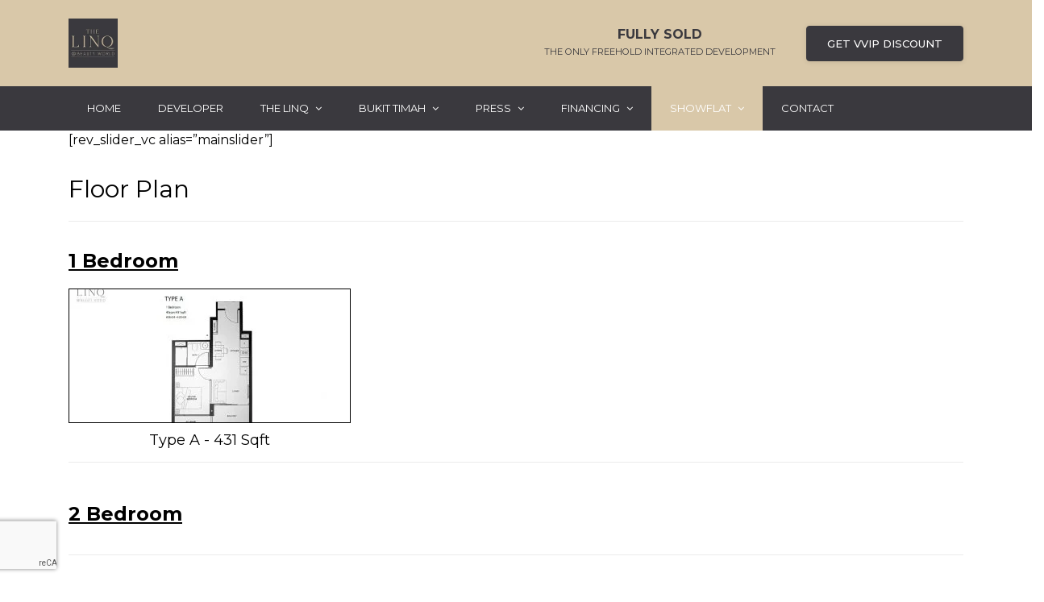

--- FILE ---
content_type: text/html; charset=UTF-8
request_url: https://www.thelinq-bbr.com.sg/floor-plan/
body_size: 26150
content:
<!DOCTYPE html>
<html lang="en-US" class="no-js">
<head><style>img.lazy{min-height:1px}</style><link href="https://www.thelinq-bbr.com.sg/wp-content/plugins/w3-total-cache/pub/js/lazyload.min.js" as="script">
	<meta charset="UTF-8">
	<meta http-equiv="X-UA-Compatible" content="IE=edge">
	<meta name="viewport" content="width=device-width, initial-scale=1">
    <meta name="format-detection" content="telephone=no">
	<link rel="profile" href="http://gmpg.org/xfn/11">
		<script>(function(html){html.className = html.className.replace(/\bno-js\b/,'js')})(document.documentElement);</script>
<title>Floor Plan &#8211; The Linq @ Beauty World</title>
<style>
#wpadminbar #wp-admin-bar-wccp_free_top_button .ab-icon:before {
	content: "\f160";
	color: #02CA02;
	top: 3px;
}
#wpadminbar #wp-admin-bar-wccp_free_top_button .ab-icon {
	transform: rotate(45deg);
}
</style>
                        <script>
                            /* You can add more configuration options to webfontloader by previously defining the WebFontConfig with your options */
                            if ( typeof WebFontConfig === "undefined" ) {
                                WebFontConfig = new Object();
                            }
                            WebFontConfig['google'] = {families: ['Montserrat:400,600']};

                            (function() {
                                var wf = document.createElement( 'script' );
                                wf.src = 'https://ajax.googleapis.com/ajax/libs/webfont/1.5.3/webfont.js';
                                wf.type = 'text/javascript';
                                wf.async = 'true';
                                var s = document.getElementsByTagName( 'script' )[0];
                                s.parentNode.insertBefore( wf, s );
                            })();
                        </script>
                        <link rel='dns-prefetch' href='//cdn.jsdelivr.net' />
<link rel='dns-prefetch' href='//fonts.googleapis.com' />
<link rel='dns-prefetch' href='//s.w.org' />
<link rel="alternate" type="application/rss+xml" title="The Linq @ Beauty World &raquo; Feed" href="https://www.thelinq-bbr.com.sg/feed/" />
		<script type="text/javascript">
			window._wpemojiSettings = {"baseUrl":"https:\/\/s.w.org\/images\/core\/emoji\/12.0.0-1\/72x72\/","ext":".png","svgUrl":"https:\/\/s.w.org\/images\/core\/emoji\/12.0.0-1\/svg\/","svgExt":".svg","source":{"concatemoji":"https:\/\/www.thelinq-bbr.com.sg\/wp-includes\/js\/wp-emoji-release.min.js?ver=5.4.18"}};
			/*! This file is auto-generated */
			!function(e,a,t){var n,r,o,i=a.createElement("canvas"),p=i.getContext&&i.getContext("2d");function s(e,t){var a=String.fromCharCode;p.clearRect(0,0,i.width,i.height),p.fillText(a.apply(this,e),0,0);e=i.toDataURL();return p.clearRect(0,0,i.width,i.height),p.fillText(a.apply(this,t),0,0),e===i.toDataURL()}function c(e){var t=a.createElement("script");t.src=e,t.defer=t.type="text/javascript",a.getElementsByTagName("head")[0].appendChild(t)}for(o=Array("flag","emoji"),t.supports={everything:!0,everythingExceptFlag:!0},r=0;r<o.length;r++)t.supports[o[r]]=function(e){if(!p||!p.fillText)return!1;switch(p.textBaseline="top",p.font="600 32px Arial",e){case"flag":return s([127987,65039,8205,9895,65039],[127987,65039,8203,9895,65039])?!1:!s([55356,56826,55356,56819],[55356,56826,8203,55356,56819])&&!s([55356,57332,56128,56423,56128,56418,56128,56421,56128,56430,56128,56423,56128,56447],[55356,57332,8203,56128,56423,8203,56128,56418,8203,56128,56421,8203,56128,56430,8203,56128,56423,8203,56128,56447]);case"emoji":return!s([55357,56424,55356,57342,8205,55358,56605,8205,55357,56424,55356,57340],[55357,56424,55356,57342,8203,55358,56605,8203,55357,56424,55356,57340])}return!1}(o[r]),t.supports.everything=t.supports.everything&&t.supports[o[r]],"flag"!==o[r]&&(t.supports.everythingExceptFlag=t.supports.everythingExceptFlag&&t.supports[o[r]]);t.supports.everythingExceptFlag=t.supports.everythingExceptFlag&&!t.supports.flag,t.DOMReady=!1,t.readyCallback=function(){t.DOMReady=!0},t.supports.everything||(n=function(){t.readyCallback()},a.addEventListener?(a.addEventListener("DOMContentLoaded",n,!1),e.addEventListener("load",n,!1)):(e.attachEvent("onload",n),a.attachEvent("onreadystatechange",function(){"complete"===a.readyState&&t.readyCallback()})),(n=t.source||{}).concatemoji?c(n.concatemoji):n.wpemoji&&n.twemoji&&(c(n.twemoji),c(n.wpemoji)))}(window,document,window._wpemojiSettings);
		</script>
		<style type="text/css">
img.wp-smiley,
img.emoji {
	display: inline !important;
	border: none !important;
	box-shadow: none !important;
	height: 1em !important;
	width: 1em !important;
	margin: 0 .07em !important;
	vertical-align: -0.1em !important;
	background: none !important;
	padding: 0 !important;
}
</style>
	<link rel="stylesheet" href="https://www.thelinq-bbr.com.sg/wp-content/cache/minify/fc229.css" media="all" />

























<link rel='stylesheet' id='sd_theme_fonts-css'  href='https://fonts.googleapis.com/css?family=Montserrat:300,400,500,700&#038;subset' type='text/css' media='all' />
<link rel="stylesheet" href="https://www.thelinq-bbr.com.sg/wp-content/cache/minify/e2cdc.css" media="all" />




<script  src="https://www.thelinq-bbr.com.sg/wp-content/cache/minify/bf482.js"></script>


<!--[if lt IE 9]>
<script type='text/javascript' src='https://www.thelinq-bbr.com.sg/wp-content/themes/wrapkit/framework/js/html5shiv.js?ver=3.7.3'></script>
<![endif]-->
<!--[if lt IE 9]>
<script type='text/javascript' src='https://www.thelinq-bbr.com.sg/wp-content/themes/wrapkit/framework/js/respond.min.js?ver=1.4.2'></script>
<![endif]-->

<script type='text/javascript'>
/* <![CDATA[ */
var gf_global = {"gf_currency_config":{"name":"Singapore Dollar","symbol_left":"$","symbol_right":"","symbol_padding":" ","thousand_separator":",","decimal_separator":".","decimals":2},"base_url":"https:\/\/www.thelinq-bbr.com.sg\/wp-content\/plugins\/gravityforms","number_formats":[],"spinnerUrl":"https:\/\/www.thelinq-bbr.com.sg\/wp-content\/plugins\/gravityforms\/images\/spinner.gif"};
/* ]]> */
</script>
<script  src="https://www.thelinq-bbr.com.sg/wp-content/cache/minify/96485.js"></script>





<link rel='https://api.w.org/' href='https://www.thelinq-bbr.com.sg/wp-json/' />
<link rel="EditURI" type="application/rsd+xml" title="RSD" href="https://www.thelinq-bbr.com.sg/xmlrpc.php?rsd" />
<link rel="wlwmanifest" type="application/wlwmanifest+xml" href="https://www.thelinq-bbr.com.sg/wp-includes/wlwmanifest.xml" /> 
<meta name="generator" content="WordPress 5.4.18" />
<link rel="canonical" href="https://www.thelinq-bbr.com.sg/floor-plan/" />
<link rel='shortlink' href='https://www.thelinq-bbr.com.sg/?p=525' />
<link rel="alternate" type="application/json+oembed" href="https://www.thelinq-bbr.com.sg/wp-json/oembed/1.0/embed?url=https%3A%2F%2Fwww.thelinq-bbr.com.sg%2Ffloor-plan%2F" />
<link rel="alternate" type="text/xml+oembed" href="https://www.thelinq-bbr.com.sg/wp-json/oembed/1.0/embed?url=https%3A%2F%2Fwww.thelinq-bbr.com.sg%2Ffloor-plan%2F&#038;format=xml" />
<meta name="google-site-verification" content="j0GqK_ZvGObkNr0UMGnd_aSsR0xSKrk881AXccFcAL4" />
<!-- Global site tag (gtag.js) - Google Analytics -->
<script async src="https://www.googletagmanager.com/gtag/js?id=UA-148605647-5"></script>
<script>
  window.dataLayer = window.dataLayer || [];
  function gtag(){dataLayer.push(arguments);}
  gtag('js', new Date());

  gtag('config', 'UA-148605647-5');
</script>

<meta name="google-site-verification" content="wlaMkNLXHlCTo-51vDLEl3zApnUy2Zm9VSOehGOHRgo" />

<script id="wpcp_disable_selection" type="text/javascript">
var image_save_msg='You are not allowed to save images!';
	var no_menu_msg='Context Menu disabled!';
	var smessage = "Content is protected !!";

function disableEnterKey(e)
{
	var elemtype = e.target.tagName;
	
	elemtype = elemtype.toUpperCase();
	
	if (elemtype == "TEXT" || elemtype == "TEXTAREA" || elemtype == "INPUT" || elemtype == "PASSWORD" || elemtype == "SELECT" || elemtype == "OPTION" || elemtype == "EMBED")
	{
		elemtype = 'TEXT';
	}
	
	if (e.ctrlKey){
     var key;
     if(window.event)
          key = window.event.keyCode;     //IE
     else
          key = e.which;     //firefox (97)
    //if (key != 17) alert(key);
     if (elemtype!= 'TEXT' && (key == 97 || key == 65 || key == 67 || key == 99 || key == 88 || key == 120 || key == 26 || key == 85  || key == 86 || key == 83 || key == 43 || key == 73))
     {
		if(wccp_free_iscontenteditable(e)) return true;
		show_wpcp_message('You are not allowed to copy content or view source');
		return false;
     }else
     	return true;
     }
}


/*For contenteditable tags*/
function wccp_free_iscontenteditable(e)
{
	var e = e || window.event; // also there is no e.target property in IE. instead IE uses window.event.srcElement
  	
	var target = e.target || e.srcElement;

	var elemtype = e.target.nodeName;
	
	elemtype = elemtype.toUpperCase();
	
	var iscontenteditable = "false";
		
	if(typeof target.getAttribute!="undefined" ) iscontenteditable = target.getAttribute("contenteditable"); // Return true or false as string
	
	var iscontenteditable2 = false;
	
	if(typeof target.isContentEditable!="undefined" ) iscontenteditable2 = target.isContentEditable; // Return true or false as boolean

	if(target.parentElement.isContentEditable) iscontenteditable2 = true;
	
	if (iscontenteditable == "true" || iscontenteditable2 == true)
	{
		if(typeof target.style!="undefined" ) target.style.cursor = "text";
		
		return true;
	}
}

////////////////////////////////////
function disable_copy(e)
{	
	var e = e || window.event; // also there is no e.target property in IE. instead IE uses window.event.srcElement
	
	var elemtype = e.target.tagName;
	
	elemtype = elemtype.toUpperCase();
	
	if (elemtype == "TEXT" || elemtype == "TEXTAREA" || elemtype == "INPUT" || elemtype == "PASSWORD" || elemtype == "SELECT" || elemtype == "OPTION" || elemtype == "EMBED")
	{
		elemtype = 'TEXT';
	}
	
	if(wccp_free_iscontenteditable(e)) return true;
	
	var isSafari = /Safari/.test(navigator.userAgent) && /Apple Computer/.test(navigator.vendor);
	
	var checker_IMG = '';
	if (elemtype == "IMG" && checker_IMG == 'checked' && e.detail >= 2) {show_wpcp_message(alertMsg_IMG);return false;}
	if (elemtype != "TEXT")
	{
		if (smessage !== "" && e.detail == 2)
			show_wpcp_message(smessage);
		
		if (isSafari)
			return true;
		else
			return false;
	}	
}

//////////////////////////////////////////
function disable_copy_ie()
{
	var e = e || window.event;
	var elemtype = window.event.srcElement.nodeName;
	elemtype = elemtype.toUpperCase();
	if(wccp_free_iscontenteditable(e)) return true;
	if (elemtype == "IMG") {show_wpcp_message(alertMsg_IMG);return false;}
	if (elemtype != "TEXT" && elemtype != "TEXTAREA" && elemtype != "INPUT" && elemtype != "PASSWORD" && elemtype != "SELECT" && elemtype != "OPTION" && elemtype != "EMBED")
	{
		return false;
	}
}	
function reEnable()
{
	return true;
}
document.onkeydown = disableEnterKey;
document.onselectstart = disable_copy_ie;
if(navigator.userAgent.indexOf('MSIE')==-1)
{
	document.onmousedown = disable_copy;
	document.onclick = reEnable;
}
function disableSelection(target)
{
    //For IE This code will work
    if (typeof target.onselectstart!="undefined")
    target.onselectstart = disable_copy_ie;
    
    //For Firefox This code will work
    else if (typeof target.style.MozUserSelect!="undefined")
    {target.style.MozUserSelect="none";}
    
    //All other  (ie: Opera) This code will work
    else
    target.onmousedown=function(){return false}
    target.style.cursor = "default";
}
//Calling the JS function directly just after body load
window.onload = function(){disableSelection(document.body);};

//////////////////special for safari Start////////////////
var onlongtouch;
var timer;
var touchduration = 1000; //length of time we want the user to touch before we do something

var elemtype = "";
function touchstart(e) {
	var e = e || window.event;
  // also there is no e.target property in IE.
  // instead IE uses window.event.srcElement
  	var target = e.target || e.srcElement;
	
	elemtype = window.event.srcElement.nodeName;
	
	elemtype = elemtype.toUpperCase();
	
	if(!wccp_pro_is_passive()) e.preventDefault();
	if (!timer) {
		timer = setTimeout(onlongtouch, touchduration);
	}
}

function touchend() {
    //stops short touches from firing the event
    if (timer) {
        clearTimeout(timer);
        timer = null;
    }
	onlongtouch();
}

onlongtouch = function(e) { //this will clear the current selection if anything selected
	
	if (elemtype != "TEXT" && elemtype != "TEXTAREA" && elemtype != "INPUT" && elemtype != "PASSWORD" && elemtype != "SELECT" && elemtype != "EMBED" && elemtype != "OPTION")	
	{
		if (window.getSelection) {
			if (window.getSelection().empty) {  // Chrome
			window.getSelection().empty();
			} else if (window.getSelection().removeAllRanges) {  // Firefox
			window.getSelection().removeAllRanges();
			}
		} else if (document.selection) {  // IE?
			document.selection.empty();
		}
		return false;
	}
};

document.addEventListener("DOMContentLoaded", function(event) { 
    window.addEventListener("touchstart", touchstart, false);
    window.addEventListener("touchend", touchend, false);
});

function wccp_pro_is_passive() {

  var cold = false,
  hike = function() {};

  try {
	  const object1 = {};
  var aid = Object.defineProperty(object1, 'passive', {
  get() {cold = true}
  });
  window.addEventListener('test', hike, aid);
  window.removeEventListener('test', hike, aid);
  } catch (e) {}

  return cold;
}
/*special for safari End*/
</script>
<script id="wpcp_disable_Right_Click" type="text/javascript">
document.ondragstart = function() { return false;}
	function nocontext(e) {
	   return false;
	}
	document.oncontextmenu = nocontext;
</script>
<style>
.unselectable
{
-moz-user-select:none;
-webkit-user-select:none;
cursor: default;
}
html
{
-webkit-touch-callout: none;
-webkit-user-select: none;
-khtml-user-select: none;
-moz-user-select: none;
-ms-user-select: none;
user-select: none;
-webkit-tap-highlight-color: rgba(0,0,0,0);
}
</style>
<script id="wpcp_css_disable_selection" type="text/javascript">
var e = document.getElementsByTagName('body')[0];
if(e)
{
	e.setAttribute('unselectable',"on");
}
</script>
<meta name="generator" content="Powered by WPBakery Page Builder - drag and drop page builder for WordPress."/>
<!--[if lte IE 9]><link rel="stylesheet" type="text/css" href="https://www.thelinq-bbr.com.sg/wp-content/plugins/js_composer/assets/css/vc_lte_ie9.min.css" media="screen"><![endif]--><style type="text/css">.broken_link, a.broken_link {
	text-decoration: line-through;
}</style><link rel="icon" href="https://www.thelinq-bbr.com.sg/wp-content/uploads/2020/06/cropped-The-Linq-At-Beauty-World-Official-Logo-32x32.jpg" sizes="32x32" />
<link rel="icon" href="https://www.thelinq-bbr.com.sg/wp-content/uploads/2020/06/cropped-The-Linq-At-Beauty-World-Official-Logo-192x192.jpg" sizes="192x192" />
<link rel="apple-touch-icon" href="https://www.thelinq-bbr.com.sg/wp-content/uploads/2020/06/cropped-The-Linq-At-Beauty-World-Official-Logo-180x180.jpg" />
<meta name="msapplication-TileImage" content="https://www.thelinq-bbr.com.sg/wp-content/uploads/2020/06/cropped-The-Linq-At-Beauty-World-Official-Logo-270x270.jpg" />
			<style type="text/css" id="wp-custom-css">
			header#sd-header img {
   
    max-height: 61px !important;
    width: auto;
}
.wpb_wrapper img.alignnone.myImage {
    max-width: 100%;
}
.fontnew{
	text-rendering:optimizeLegibility !important;

}

.nav-link{
	padding:18px 23px !important;
}
.donate-btn{
	margin-top:17px;
}
.bottomGap h6{
	margin-bottom:0 !important;
}
.showFlat a.nav-link{
	background: #d9c8a9 ;
    color: #fff !important;
}

.h14-navbar .navbar .navbar-nav  .nav-item:hover .nav-link, .h14-navbar .navbar .navbar-nav .nav-item.active .nav-link{
	background:#d9c8a9  !important; 
}
.h14-navbar .navbar .dropdown-menu .dropdown-item:hover{
	background:#f2f2f2;
}
.sd-footer-widget-title{
	padding-bottom:15px;
}
.sd-copy-txt {
    color: #b3b2b2;
    text-align: center;
    width: 100%;
	 display:inline-block;
}
.contactForm  label{
	width:100%; 
	line-height:1 !important;
	font-weight:500 !important;
	font-size:15px !important;
	margin-top: 0px !important;
}
.contactForm  input, .chosen-single, .contactForm  textarea, .login_form1 input, .login_form input{
	border-radius:0;
	border:1px solid #cccccc !important;
	padding:8px;
	background:#fff !important;
}
.login_form input{
	width:100%;
		margin-bottom:10px;
}
.contactForm  input[type="submit"], .contactForm  input[type="button"], .login_form1 input[type="submit"], .login_form input[type="submit"]{
	  background: #3a393e  !important;
    border: 1px solid #3a393e !important;
	color:#fff;
	width:100%;
}
.login_form input[type="submit"]{

}
.contactForm  input[type="submit"]:hover, .contactForm  input[type="button"]:hover{
	background: #d9c8a9  !important;
	color:#3a393e;
}
.bookappForm input[type="submit"], .bookappForm input[type="button"]{
	width:auto !important;
}
#gform_wrapper_2{
	margin:0;
}
.downloader label{
	display:none;
}
.headerRight a{
    color: #7f7f7f;
    text-transform: uppercase;
    font-size: 14px;
    font-weight:600;
    
}
.headerRight b{
    font-size: 13px;
    color: #7f7f7f;
}
.projectDetails table thead tr th{
    color:#7f7f7f;
    font-weight:500;
}
.projectDetails table tbody tr td ul{
    padding-left:30px;
}
.projectDetails table tbody tr td ul li{
    padding:5px 0px;
}
.projectDetails table thead {
    background: #3a393e;
}
.location a{
	display:inline-block;
	padding:10px;
	width:100%;
	box-sizing:border-box;
}
.location a{
	 border: 1PX SOLID #3a393e;
}
.location a:hover{
	  background: #d9c8a9;
    color: #3a393e!important;
    border: 1PX SOLID #3a393e;
}

#gform_confirmation_message_3
{
   background: #d5eef5 !important;
    border: 1px solid #1d3992 !important;
}
.abc .gfield_label{
	display:none !important;
}
.customGravity{
	width:48%;
	display:inline-block;
	margin-right:10px;
	margin-top:0 !important;
}
.customGravity input, .customGravity select  {
	width:100% !important;
}
.customGravity .chosen-single, .fullInput .chosen-single{
	padding: 1px 5px !important;
	height:auto !important;
}
.customGravity .chosen-single div b, .fullInput .chosen-single div b{
	background-position:0 5px !important;
}
.fullInput select, .fullInput textarea{
	width:97.5% !important;
}
.fullInput textarea{
	height:50px !important;
}
#gform_wrapper_2 input[type="submit"]{
	width:100%;
}
#gform_wrapper_2 .gform_footer{
	padding-top:0px !important;
	margin-top:0 !important;
}
/*---registration page--*/
.login_form_box{
	width:50%;
	margin:auto;
}
.login_form1 input{
	padding:5px;
	margin-bottom:20px;
	width:100%;
}
.login_form1 input[type="submit"]{
	font-size: 16px;
	padding:8px;
	cursor:pointer;
}
/*--sitemap--*/
.siteMap ul{
	padding-left:35px;
}
.fLink p{
	margin-bottom:10px;
}
.fLink p:last-child{
	margin-bottom:0;
}
.eBro label{
	display:none;
}
.customFooter ul{
	margin-top:0;
}
.rev-btn{
	border-width:1px 1px 1px 1px !important;
}
/*--pdf plugin setting--*/
.pdfemb-viewer{
	margin:auto !important;
}
.pdfemb-poweredby{
	display:none !important;
}
/*--gallery----*/
.customGallery 
.gallery-icon{
    height: 190px;
    width: 100%;
	margin-bottom:10px;
}
.customGallery 
.gallery-icon a{
		display:inline-block;
	width:100%;
	height:100%;
}
.customGallery .gallery-item img{
	height:100%;
}

table{
	width:100%; 
}
#media_image-3 a img{
	height:81px !important;
}
div.ppt{
	    display: none !important;
}
/*---media queries--*/
@media (max-width: 1024px){
	.nav-link{
		padding:18px 15px !important;
	}
	body{
		font-size:14px;
	}

}
@media (max-width: 786px) {
	.dropdown-item{
	    white-space: inherit;
	}
	.hidden-lg-up{
		padding:20px !important;
	}
	.video-mobile iframe{
		width:100%;
	}
	.video-mobile h2{
		font-size:18px;
		margin-bottom:10px;
	}
	.gallery-image img{
	width:100%;
	height:100%;
}
		.ginput_container input, .ginput_container select {
		width:100% !important;
	}
	.chosen-container-single{
		width:100% !important;
	}
	.villeHead h1{
		font-size:22px;
	}
	.bayHead h2{
		font-size:22px;
	}
	.appointBox {
		margin-top:40px;
	}
	.appointBtn{
		margin-top:10px
	}
	#customSep{
		 padding-top: 25px !important;
	}
	.footer3 {
		    padding-top: 0px;
	}
	#mainAppoint {
		padding-top:0 !important;
	}
	.siteInfo{
		margin-top:20px;
	}
	.customFooter img{
		margin-bottom:10px;
	}
	.customFooter h6{
		margin:25px 0 0 0 !important;
	}
	.mobileLogo{
	text-align: center;
    width: 100%;
    margin-bottom: 10px;
}
		header#sd-header img{
	   /* width: 100% !important;*/
			max-height: 100% !important;
}
	.vc_tta-panel.vc_active .vc_tta-panel-title a{
		background:url("/wp-content/themes/wrapkit_child/images/arrow-up.png ") no-repeat 300px center !important;
  }
		.vc_tta-panel .vc_tta-panel-title a{
		background:url("/wp-content/themes/wrapkit_child/images/arrow-up.png ") no-repeat 300px center !important;
  }
	.hideDevice{
		display:none;
	}
	.customGravity{
		width:100% !important;
	}

}
	@media only screen and (max-width: 800px) and (min-width: 200px)
	{
		#fbuilder .fields.column4{
			width:100% !important
		}
		.calc_error1{
			width: 100% !important;
    float: left;
		}
		.calc_error2{
			width: auto !important;
    margin: 10px !important;
			float: left;
		}
		.calc_error3{
			width: auto !important;
			margin: 10px 0 !important;
			float: left;
		}
	}
/*---*/

.table td, .table th {
    padding: .75rem !important;
}

.videoFrame{
	width:100%;
}

.sd-social-icons-widget .link{
	font-size:18px;
	opacity:0.9;
}
.fa.fa-envelope-o{
	color:#000;
}
.fa.fa-facebook{
	color:#3C5A99
}
.fa.fa-google-plus{
	color:#D95032;
}
.fa.fa-youtube-play{
	color:#E21A20
}
.fa.fa-instagram{
	color:#FFA500;
}
/*---Calculator Style---*/
.cp_cff_letter{
	    background: #E4E4E4 !important;
}
/*--Calc Heading--*/
 #fbuilder h1 {
    color: #204a70 !Important;
}
/*--Calc Text--*/
#fbuilder{
	text-shadow:0 0 !important;
	color:#8d97ad !important;
}
/*--Calc Button--*/
.calculate-button, .fields.column2 input[type="reset"], #calculator_pass_check{
	  background: #204a70 !important;
		border: 1px solid #204a70;
    color: #fff;    
}
.sd-copy-txt a{
	color:#b3b2b2
}
/*--maintenance moded--*/
.contactForm  input[type="text"]{
	padding:2px 4px !important;
}
.gform_wrapper ul li.gfield{
	margin-top:0 !important;
}
body .gform_wrapper .top_label div.ginput_container{
	margin-top:0 !important;
}
.gform_wrapper ul.gfield_checkbox, .gfield_checkbox li input[type=checkbox]{
	margin:0 !important;
}
.customExtra{
	width:97.5% !important;
}
#gform_wrapper_2 input[type="submit"] {
    width: 95%;
}		</style>
		<style type="text/css" title="dynamic-css" class="options-output">.sd-header1 .btn-outline-success, .sd-header2 .btn, .h4-nav-bar .donate-btn a, .sd-header6 .btn-secondary, .sd-header7 .con-btn .btn, .sd-header12 .btn, .sd-header13 .btn, .h14-info-bar .donate-btn a, .h15-navbar .navbar .navbar-nav .search .nav-link, .h17nav-bar .btn, .sd-header17 .header17 .h17-main-nav .nav-menu .sd-h17-btn a, .sd-header17 .header17 .h17-main-nav .nav-menu .sd-h17-btn:hover a{border-top:1px solid #3a393e;border-bottom:1px solid #3a393e;border-left:1px solid #3a393e;border-right:1px solid #3a393e;}.sd-header1 .btn-outline-success, .sd-header2 .btn, .h4-nav-bar .donate-btn a, .sd-header6 .btn-secondary, .sd-header7 .con-btn .btn, .sd-header12 .btn, .sd-header13 .btn, .h14-info-bar .donate-btn a, .h15-navbar .navbar .navbar-nav .search .nav-link, .h16-navbar .navbar .navbar-nav .search .nav-link, #sd-header .h17nav-bar .btn, .sd-header17 .header17 .h17-main-nav .nav-menu .sd-h17-btn a, .sd-header17 .header17 .h17-main-nav .nav-menu .sd-h17-btn:hover a{color:#ffffff;}.sd-header1 .btn-outline-success:hover, .sd-header2 .btn:hover, .h4-nav-bar .donate-btn a:hover, .sd-header6 .btn-secondary:hover, .sd-header7 .con-btn .btn:hover, .sd-header12 .btn:hover, .sd-header13 .btn:hover, .h14-info-bar .donate-btn a:hover, .h15-navbar .navbar .navbar-nav .search .nav-link:hover, .h16-navbar .navbar .navbar-nav .search .nav-link:hover, #sd-header .h17nav-bar .btn:hover, .sd-header17 .header17 .h17-main-nav .nav-menu .sd-h17-btn a:hover, .sd-header17 .header17 .h17-main-nav .nav-menu .sd-h17-btn:hover a:hover{color:#3a393e;}</style><style type="text/css" data-type="vc_shortcodes-custom-css">.vc_custom_1526291307895{padding-top: 20px !important;}.vc_custom_1534840660105{padding-top: 15px !important;padding-bottom: 15px !important;}.vc_custom_1598897840579{margin-bottom: 10px !important;border-top-width: 1px !important;border-right-width: 1px !important;border-bottom-width: 1px !important;border-left-width: 1px !important;border-left-color: #000000 !important;border-left-style: solid !important;border-right-color: #000000 !important;border-right-style: solid !important;border-top-color: #000000 !important;border-top-style: solid !important;border-bottom-color: #000000 !important;border-bottom-style: solid !important;}.vc_custom_1534840660105{padding-top: 15px !important;padding-bottom: 15px !important;}.vc_custom_1598897878407{margin-bottom: 10px !important;border-top-width: 1px !important;border-right-width: 1px !important;border-bottom-width: 1px !important;border-left-width: 1px !important;border-left-color: #000000 !important;border-left-style: solid !important;border-right-color: #000000 !important;border-right-style: solid !important;border-top-color: #000000 !important;border-top-style: solid !important;border-bottom-color: #000000 !important;border-bottom-style: solid !important;}.vc_custom_1598898010547{margin-bottom: 10px !important;border-top-width: 1px !important;border-right-width: 1px !important;border-bottom-width: 1px !important;border-left-width: 1px !important;border-left-color: #000000 !important;border-left-style: solid !important;border-right-color: #000000 !important;border-right-style: solid !important;border-top-color: #000000 !important;border-top-style: solid !important;border-bottom-color: #000000 !important;border-bottom-style: solid !important;}.vc_custom_1598898113849{margin-bottom: 10px !important;border-top-width: 1px !important;border-right-width: 1px !important;border-bottom-width: 1px !important;border-left-width: 1px !important;border-left-color: #000000 !important;border-left-style: solid !important;border-right-color: #000000 !important;border-right-style: solid !important;border-top-color: #000000 !important;border-top-style: solid !important;border-bottom-color: #000000 !important;border-bottom-style: solid !important;}.vc_custom_1534840660105{padding-top: 15px !important;padding-bottom: 15px !important;}.vc_custom_1598898186797{margin-bottom: 10px !important;border-top-width: 1px !important;border-right-width: 1px !important;border-bottom-width: 1px !important;border-left-width: 1px !important;border-left-color: #000000 !important;border-left-style: solid !important;border-right-color: #000000 !important;border-right-style: solid !important;border-top-color: #000000 !important;border-top-style: solid !important;border-bottom-color: #000000 !important;border-bottom-style: solid !important;}.vc_custom_1598898460048{margin-bottom: 10px !important;border-top-width: 1px !important;border-right-width: 1px !important;border-bottom-width: 1px !important;border-left-width: 1px !important;border-left-color: #000000 !important;border-left-style: solid !important;border-right-color: #000000 !important;border-right-style: solid !important;border-top-color: #000000 !important;border-top-style: solid !important;border-bottom-color: #000000 !important;border-bottom-style: solid !important;}.vc_custom_1598898312061{margin-bottom: 10px !important;border-top-width: 1px !important;border-right-width: 1px !important;border-bottom-width: 1px !important;border-left-width: 1px !important;border-left-color: #000000 !important;border-left-style: solid !important;border-right-color: #000000 !important;border-right-style: solid !important;border-top-color: #000000 !important;border-top-style: solid !important;border-bottom-color: #000000 !important;border-bottom-style: solid !important;}.vc_custom_1534840660105{padding-top: 15px !important;padding-bottom: 15px !important;}.vc_custom_1598898701505{margin-bottom: 10px !important;border-top-width: 1px !important;border-right-width: 1px !important;border-bottom-width: 1px !important;border-left-width: 1px !important;border-left-color: #000000 !important;border-left-style: solid !important;border-right-color: #000000 !important;border-right-style: solid !important;border-top-color: #000000 !important;border-top-style: solid !important;border-bottom-color: #000000 !important;border-bottom-style: solid !important;}.vc_custom_1604286350508{background-color: #3a393e !important;}</style><noscript><style type="text/css"> .wpb_animate_when_almost_visible { opacity: 1; }</style></noscript></head>
<body class="page-template page-template-full-width-page page-template-full-width-page-php page page-id-525 wp-custom-logo unselectable  wpb-js-composer js-comp-ver-5.4.7 vc_responsive">


<div class="preloader">
	<div class="loader">
		<div class="loader__figure"></div>
	</div>
</div>

	<header id="sd-header" class="clearfix   ">
		
		<div class="sd-header14">
	<div class="header14 po-relative">
		
		<div class="h14-infobar">
			<div class="container sd-header-content">
				<nav class="navbar navbar-expand-lg h14-info-bar">
                    <div class="mobileLogo">	<a href="https://www.thelinq-bbr.com.sg/" class="navbar-brand sd-logo" rel="home"><img width="150" height="150" src="data:image/svg+xml,%3Csvg%20xmlns='http://www.w3.org/2000/svg'%20viewBox='0%200%20150%20150'%3E%3C/svg%3E" data-src="https://www.thelinq-bbr.com.sg/wp-content/uploads/2020/06/The-Linq-At-Beauty-World-Official-Logo-150x150-1.jpg" class="custom-logo lazy" alt="The-Linq-At-Beauty-World-Official-Logo-150x150" data-srcset="https://www.thelinq-bbr.com.sg/wp-content/uploads/2020/06/The-Linq-At-Beauty-World-Official-Logo-150x150-1.jpg 150w, https://www.thelinq-bbr.com.sg/wp-content/uploads/2020/06/The-Linq-At-Beauty-World-Official-Logo-150x150-1-60x60.jpg 60w" data-sizes="(max-width: 150px) 100vw, 150px" /></a>	</div>
										<button class="navbar-toggler d-none" type="button" data-toggle="collapse" data-target="#h14-info" aria-controls="h14-info" aria-expanded="false" aria-label="Toggle navigation">
						<span class="sl-icon-options-vertical"></span> 
					</button>
					<div class="collapse navbar-collapse show" id="h14-info">
						<ul class="navbar-nav ml-auto text-uppercase">
																						<li class="nav-item hideDevice">
									<a class="nav-link">
										<!--<div class="display-6 m-r-10"><i class="icon-Phone-2"></i></div>-->
										<center class="bottomGap">
                                            <h6 class="font-bold">FULLY SOLD</h6>
											<small>THE ONLY FREEHOLD INTEGRATED DEVELOPMENT</small></center>
									</a>
								</li>
														<!--<li class="headerRight text-center">
							   <a href="">Show flat open</a><br>
                               <b>10:00 am - 7:00 pm</b>
							</li>-->
															<li class="nav-item donate-btn"><a href="http://thelinq-bbr.com.sg/view-showflat/" class="btn btn-outline-info" >Get VVIP Discount</a></li>
													</ul>
					</div>
									</nav>
			</div>
		</div>

		<div class="h14-navbar">
			<div class="container">
				<nav class="navbar navbar-expand-lg h14-nav">
					<a class="hidden-lg-up"></a>
					<button class="navbar-toggler" type="button" data-toggle="collapse" data-target="#header14" aria-expanded="false" aria-label="Toggle navigation">
						<span class="ti-menu"></span>
					</button>
					<div class="collapse navbar-collapse" id="header14">
						<div class="hover-dropdown">
								<ul id="main-header-menu" class="navbar-nav ml-auto"><li id="menu-item-372" class="menu-item menu-item-type-custom menu-item-object-custom   nav-item"><a title="Home" class="nav-link" href="http://thelinq-bbr.com.sg">Home</a></li>
<li id="menu-item-2362" class="menu-item menu-item-type-post_type menu-item-object-page   nav-item"><a title="Developer" class="nav-link" href="https://www.thelinq-bbr.com.sg/developer/">Developer</a></li>
<li id="menu-item-3688" class="menu-item menu-item-type-post_type menu-item-object-page current-menu-ancestor current-menu-parent current_page_parent current_page_ancestor menu-item-has-children   nav-item dropdown"><a title="The Linq" class="nav-link dropdown-toggle" href="#" data-toggle="dropdown" aria-haspopup="true">The Linq <i class="fa fa-angle-down m-l-5"></i></a>
<ul role="menu" class="b-none dropdown-menu font-14 animated fadeIn">
	<li id="menu-item-520" class="menu-item menu-item-type-post_type menu-item-object-page  "><a title="Project Details" href="https://www.thelinq-bbr.com.sg/project-details/" class="dropdown-item">Project Details</a></li>
	<li id="menu-item-2990" class="menu-item menu-item-type-post_type menu-item-object-page  "><a title="Location Map" href="https://www.thelinq-bbr.com.sg/location-map/" class="dropdown-item">Location Map</a></li>
	<li id="menu-item-2984" class="menu-item menu-item-type-post_type menu-item-object-page  "><a title="Site Plan" href="https://www.thelinq-bbr.com.sg/site-plan/" class="dropdown-item">Site Plan</a></li>
	<li id="menu-item-539" class="menu-item menu-item-type-post_type menu-item-object-page current-menu-item page_item page-item-525 current_page_item   active"><a title="Floor Plan" href="https://www.thelinq-bbr.com.sg/floor-plan/" class="dropdown-item">Floor Plan</a></li>
	<li id="menu-item-3960" class="menu-item menu-item-type-post_type menu-item-object-page  "><a title="The Linq Sales Gallery Virtual Tour" href="https://www.thelinq-bbr.com.sg/the-linq-sales-gallery-virtual-tour/" class="dropdown-item">The Linq Sales Gallery Virtual Tour</a></li>
	<li id="menu-item-3967" class="menu-item menu-item-type-post_type menu-item-object-page  "><a title="The Linq 3 Bedroom Virtual Tour" href="https://www.thelinq-bbr.com.sg/the-linq-3-bedroom-virtual-tour/" class="dropdown-item">The Linq 3 Bedroom Virtual Tour</a></li>
	<li id="menu-item-3973" class="menu-item menu-item-type-post_type menu-item-object-page  "><a title="The Linq 4 Bedroom Virtual Tour" href="https://www.thelinq-bbr.com.sg/the-linq-4-bedroom-virtual-tour/" class="dropdown-item">The Linq 4 Bedroom Virtual Tour</a></li>
	<li id="menu-item-541" class="menu-item menu-item-type-post_type menu-item-object-page  "><a title="Pricing" href="https://www.thelinq-bbr.com.sg/pricing/" class="dropdown-item">Pricing</a></li>
	<li id="menu-item-540" class="menu-item menu-item-type-post_type menu-item-object-page  "><a title="Gallery" href="https://www.thelinq-bbr.com.sg/gallery/" class="dropdown-item">Gallery</a></li>
	<li id="menu-item-3311" class="menu-item menu-item-type-post_type menu-item-object-page  "><a title="Video" href="https://www.thelinq-bbr.com.sg/video/" class="dropdown-item">Video</a></li>
	<li id="menu-item-542" class="menu-item menu-item-type-post_type menu-item-object-page  "><a title="E-Brochure" href="https://www.thelinq-bbr.com.sg/e-brochure/" class="dropdown-item">E-Brochure</a></li>
	<li id="menu-item-2299" class="menu-item menu-item-type-post_type menu-item-object-page  "><a title="Elevation Chart" href="https://www.thelinq-bbr.com.sg/elevation-chart/" class="dropdown-item">Elevation Chart</a></li>
	<li id="menu-item-3403" class="menu-item menu-item-type-post_type menu-item-object-page  "><a title="Balance Units Chart" href="https://www.thelinq-bbr.com.sg/balance-units-chart/" class="dropdown-item">Balance Units Chart</a></li>
</ul>
</li>
<li id="menu-item-3314" class="menu-item menu-item-type-post_type menu-item-object-page menu-item-has-children   nav-item dropdown"><a title="Bukit Timah" class="nav-link dropdown-toggle" href="#" data-toggle="dropdown" aria-haspopup="true">Bukit Timah <i class="fa fa-angle-down m-l-5"></i></a>
<ul role="menu" class="b-none dropdown-menu font-14 animated fadeIn">
	<li id="menu-item-3315" class="menu-item menu-item-type-post_type menu-item-object-page  "><a title="Bukit Timah URA Master Plan" href="https://www.thelinq-bbr.com.sg/bukit-timah-ura-master-plan/" class="dropdown-item">Bukit Timah URA Master Plan</a></li>
	<li id="menu-item-3509" class="menu-item menu-item-type-post_type menu-item-object-page  "><a title="Bukit Timah URA Master Plan (Chinese)" href="https://www.thelinq-bbr.com.sg/bukit-timah-ura-master-plan-chinese/" class="dropdown-item">Bukit Timah URA Master Plan (Chinese)</a></li>
</ul>
</li>
<li id="menu-item-383" class="menu-item menu-item-type-post_type menu-item-object-page menu-item-has-children   nav-item dropdown"><a title="Press" class="nav-link dropdown-toggle" href="#" data-toggle="dropdown" aria-haspopup="true">Press <i class="fa fa-angle-down m-l-5"></i></a>
<ul role="menu" class="b-none dropdown-menu font-14 animated fadeIn">
	<li id="menu-item-3875" class="menu-item menu-item-type-post_type menu-item-object-page  "><a title="New Private Home Sales Rebound In May Despite Virus Curbs" href="https://www.thelinq-bbr.com.sg/new-private-home-sales-rebound-in-may-despite-virus-curbs/" class="dropdown-item">New Private Home Sales Rebound In May Despite Virus Curbs</a></li>
	<li id="menu-item-3747" class="menu-item menu-item-type-post_type menu-item-object-page  "><a title="Six more stations on TEL to open before December" href="https://www.thelinq-bbr.com.sg/six-more-stations-on-tel-to-open-before-december/" class="dropdown-item">Six more stations on TEL to open before December</a></li>
	<li id="menu-item-3738" class="menu-item menu-item-type-post_type menu-item-object-page  "><a title="Makeover Plans For Pasir Panjang Power District" href="https://www.thelinq-bbr.com.sg/makeover-plans-for-pasir-panjang-power-district/" class="dropdown-item">Makeover Plans For Pasir Panjang Power District</a></li>
	<li id="menu-item-3730" class="menu-item menu-item-type-post_type menu-item-object-page  "><a title="3 Thomson-East Coast Line stations open for preview" href="https://www.thelinq-bbr.com.sg/3-thomson-east-coast-line-stations-open-for-preview/" class="dropdown-item">3 Thomson-East Coast Line stations open for preview</a></li>
	<li id="menu-item-3720" class="menu-item menu-item-type-post_type menu-item-object-page  "><a title="2020 building demand likely to stay robust after reaching 5 year high last year" href="https://www.thelinq-bbr.com.sg/2020-building-demand-likely-to-stay-robust-after-reaching-5-year-high-last-year/" class="dropdown-item">2020 building demand likely to stay robust after reaching 5 year high last year</a></li>
	<li id="menu-item-3472" class="menu-item menu-item-type-post_type menu-item-object-page  "><a title="Goh &#038; Goh Building next to Beauty World MRT station sold for S$101.5 million" href="https://www.thelinq-bbr.com.sg/goh-goh-building-next-to-beauty-world-mrt-station-sold-for-s101-5-million/" class="dropdown-item">Goh &#038; Goh Building next to Beauty World MRT station sold for S$101.5 million</a></li>
	<li id="menu-item-3473" class="menu-item menu-item-type-post_type menu-item-object-page  "><a title="Goh &#038; Goh Building up for collective sale" href="https://www.thelinq-bbr.com.sg/goh-goh-building-up-for-collective-sale/" class="dropdown-item">Goh &#038; Goh Building up for collective sale</a></li>
</ul>
</li>
<li id="menu-item-384" class="menu-item menu-item-type-post_type menu-item-object-page menu-item-has-children   nav-item dropdown"><a title="Financing" class="nav-link dropdown-toggle" href="#" data-toggle="dropdown" aria-haspopup="true">Financing <i class="fa fa-angle-down m-l-5"></i></a>
<ul role="menu" class="b-none dropdown-menu font-14 animated fadeIn">
	<li id="menu-item-720" class="menu-item menu-item-type-post_type menu-item-object-page  "><a title="Stamp Duty" href="https://www.thelinq-bbr.com.sg/stamp-duty/" class="dropdown-item">Stamp Duty</a></li>
	<li id="menu-item-3293" class="menu-item menu-item-type-post_type menu-item-object-page  "><a title="Purchase Timeline" href="https://www.thelinq-bbr.com.sg/purchase-timeline/" class="dropdown-item">Purchase Timeline</a></li>
	<li id="menu-item-721" class="menu-item menu-item-type-post_type menu-item-object-page  "><a title="Payment Scheme" href="https://www.thelinq-bbr.com.sg/payment-scheme/" class="dropdown-item">Payment Scheme</a></li>
	<li id="menu-item-722" class="menu-item menu-item-type-post_type menu-item-object-page  "><a title="Housing Loan Information" href="https://www.thelinq-bbr.com.sg/housing-loan-information/" class="dropdown-item">Housing Loan Information</a></li>
	<li id="menu-item-1186" class="menu-item menu-item-type-custom menu-item-object-custom  "><a title="--------------------- Calculators ---------------------" href="#" class="dropdown-item">&#8212;&#8212;&#8212;&#8212;&#8212;&#8212;&#8212; Calculators &#8212;&#8212;&#8212;&#8212;&#8212;&#8212;&#8212;</a></li>
	<li id="menu-item-728" class="menu-item menu-item-type-post_type menu-item-object-page  "><a title="Maximum Loan Eligibility Calculator (TDSR)" href="https://www.thelinq-bbr.com.sg/maximum-loan-eligibility-calculator-tdsr/" class="dropdown-item">Maximum Loan Eligibility Calculator (TDSR)</a></li>
	<li id="menu-item-725" class="menu-item menu-item-type-post_type menu-item-object-page  "><a title="Progressive Payment Calculator" href="https://www.thelinq-bbr.com.sg/progressive-payment-calculator/" class="dropdown-item">Progressive Payment Calculator</a></li>
	<li id="menu-item-726" class="menu-item menu-item-type-post_type menu-item-object-page  "><a title="Rental Yield Calculator" href="https://www.thelinq-bbr.com.sg/rental-yield-calculator/" class="dropdown-item">Rental Yield Calculator</a></li>
</ul>
</li>
<li id="menu-item-385" class="showFlat menu-item menu-item-type-post_type menu-item-object-page menu-item-has-children   nav-item dropdown"><a title="ShowFlat" class="nav-link dropdown-toggle" href="#" data-toggle="dropdown" aria-haspopup="true">ShowFlat <i class="fa fa-angle-down m-l-5"></i></a>
<ul role="menu" class="b-none dropdown-menu font-14 animated fadeIn">
	<li id="menu-item-795" class="menu-item menu-item-type-post_type menu-item-object-page  "><a title="Book Appointment (Get Discount)" href="https://www.thelinq-bbr.com.sg/view-showflat/" class="dropdown-item">Book Appointment (Get Discount)</a></li>
	<li id="menu-item-796" class="menu-item menu-item-type-post_type menu-item-object-page  "><a title="Registration Status" href="https://www.thelinq-bbr.com.sg/registration-status/" class="dropdown-item">Registration Status</a></li>
</ul>
</li>
<li id="menu-item-2363" class="menu-item menu-item-type-post_type menu-item-object-page   nav-item"><a title="Contact" class="nav-link" href="https://www.thelinq-bbr.com.sg/contact/">Contact</a></li>
</ul>						</div>
											</div>
				</nav>
			</div>
		</div>
	</div>
</div>
	</header>
	<!-- #sd-header -->
<main>
	<section>
					<article id="post-525" class="sd-full-width clearfix post-525 page type-page status-publish hentry"> 
				<div class="vc_row wpb_row vc_row-fluid"><div class="container"><div class="sd-centered-wrapper"><div class="wpb_column vc_column_container vc_col-sm-12"><div class="vc_column-inner "><div class="wpb_wrapper">[rev_slider_vc alias=&#8221;mainslider&#8221;]</div></div></div></div></div></div><div class="vc_row wpb_row vc_row-fluid"><div class="container"><div class="sd-centered-wrapper"><div class="wpb_column vc_column_container vc_col-sm-12"><div class="vc_column-inner "><div class="wpb_wrapper"><div class="ult-spacer spacer-696f14ef1e3d4" data-id="696f14ef1e3d4" data-height="30" data-height-mobile="30" data-height-tab="" data-height-tab-portrait="" data-height-mobile-landscape="30" style="clear:both;display:block;"></div><div id="ultimate-heading-8836696f14ef1e3ee" class="uvc-heading ult-adjust-bottom-margin ultimate-heading-8836696f14ef1e3ee uvc-388 " data-hspacer="no_spacer"  data-halign="left" style="text-align:left"><div class="uvc-heading-spacer no_spacer" style="top"></div><div class="uvc-main-heading ult-responsive"  data-ultimate-target='.uvc-heading.ultimate-heading-8836696f14ef1e3ee h2'  data-responsive-json-new='{"font-size":"","line-height":""}' ><h2 style="font-weight:normal;">Floor Plan</h2></div></div><div class="vc_separator wpb_content_element vc_separator_align_center vc_sep_width_100 vc_sep_pos_align_center vc_separator_no_text vc_sep_color_grey vc_custom_1526291307895  vc_custom_1526291307895" ><span class="vc_sep_holder vc_sep_holder_l"><span  class="vc_sep_line"></span></span><span class="vc_sep_holder vc_sep_holder_r"><span  class="vc_sep_line"></span></span>
</div></div></div></div></div></div></div><div class="vc_row wpb_row vc_row-fluid"><div class="container"><div class="sd-centered-wrapper"><div class="wpb_column vc_column_container vc_col-sm-12"><div class="vc_column-inner "><div class="wpb_wrapper"><div id="ultimate-heading-4173696f14ef1ee6a" class="uvc-heading ult-adjust-bottom-margin ultimate-heading-4173696f14ef1ee6a uvc-5910 " data-hspacer="no_spacer"  data-halign="left" style="text-align:left"><div class="uvc-heading-spacer no_spacer" style="top"></div><div class="uvc-main-heading ult-responsive"  data-ultimate-target='.uvc-heading.ultimate-heading-4173696f14ef1ee6a h3'  data-responsive-json-new='{"font-size":"","line-height":""}' ><h3 style="text-decoration:underline;font-weight:bold;margin-bottom:20px;">1 Bedroom</h3></div></div><div class="vc_row wpb_row vc_inner vc_row-fluid"><div class="wpb_column vc_column_container vc_col-sm-4"><div class="vc_column-inner "><div class="wpb_wrapper">
	<div  class="wpb_single_image wpb_content_element vc_align_left  vc_custom_1598897840579">
		
		<figure class="wpb_wrapper vc_figure">
			<a href="https://www.thelinq-bbr.com.sg/wp-content/uploads/2020/09/The-Linq-At-Beauty-World-Floor-Plan-Type-A1-1024x576.jpg" data-rel="prettyPhoto[rel-525-1686934724]" target="_self" class="vc_single_image-wrapper   vc_box_border_grey prettyphoto" data-slb-active="1" data-slb-asset="1129375260" data-slb-internal="0" data-slb-group="525"><img class="vc_single_image-img  lazy" src="data:image/svg+xml,%3Csvg%20xmlns='http://www.w3.org/2000/svg'%20viewBox='0%200%20348%20165'%3E%3C/svg%3E" data-src="https://www.thelinq-bbr.com.sg/wp-content/uploads/2020/09/The-Linq-At-Beauty-World-Floor-Plan-Type-A1-348x165.jpg" width="348" height="165" alt="The-Linq-At-Beauty-World-Floor-Plan-Type-A" title="The-Linq-At-Beauty-World-Floor-Plan-Type-A1" /></a>
		</figure>
	</div>
<div id="ultimate-heading-515696f14ef209ef" class="uvc-heading ult-adjust-bottom-margin ultimate-heading-515696f14ef209ef uvc-7734 " data-hspacer="no_spacer"  data-halign="center" style="text-align:center"><div class="uvc-heading-spacer no_spacer" style="top"></div><div class="uvc-main-heading ult-responsive"  data-ultimate-target='.uvc-heading.ultimate-heading-515696f14ef209ef h5'  data-responsive-json-new='{"font-size":"","line-height":""}' ><h5 style="font-weight:normal;">Type A - 431 Sqft</h5></div></div></div></div></div><div class="wpb_column vc_column_container vc_col-sm-4"><div class="vc_column-inner "><div class="wpb_wrapper"></div></div></div><div class="wpb_column vc_column_container vc_col-sm-4"><div class="vc_column-inner "><div class="wpb_wrapper"></div></div></div></div><div class="vc_separator wpb_content_element vc_separator_align_center vc_sep_width_100 vc_sep_pos_align_center vc_separator_no_text vc_sep_color_grey vc_custom_1534840660105  vc_custom_1534840660105" ><span class="vc_sep_holder vc_sep_holder_l"><span  class="vc_sep_line"></span></span><span class="vc_sep_holder vc_sep_holder_r"><span  class="vc_sep_line"></span></span>
</div></div></div></div></div></div></div><div class="vc_row wpb_row vc_row-fluid"><div class="container"><div class="sd-centered-wrapper"><div class="wpb_column vc_column_container vc_col-sm-12"><div class="vc_column-inner "><div class="wpb_wrapper"><div id="ultimate-heading-8219696f14ef20bd6" class="uvc-heading ult-adjust-bottom-margin ultimate-heading-8219696f14ef20bd6 uvc-5424 " data-hspacer="no_spacer"  data-halign="left" style="text-align:left"><div class="uvc-heading-spacer no_spacer" style="top"></div><div class="uvc-main-heading ult-responsive"  data-ultimate-target='.uvc-heading.ultimate-heading-8219696f14ef20bd6 h3'  data-responsive-json-new='{"font-size":"","line-height":""}' ><h3 style="text-decoration:underline;font-weight:bold;margin-bottom:20px;">2 Bedroom</h3></div></div><div class="vc_separator wpb_content_element vc_separator_align_center vc_sep_width_100 vc_sep_pos_align_center vc_separator_no_text vc_sep_color_grey vc_custom_1534840660105  vc_custom_1534840660105" ><span class="vc_sep_holder vc_sep_holder_l"><span  class="vc_sep_line"></span></span><span class="vc_sep_holder vc_sep_holder_r"><span  class="vc_sep_line"></span></span>
</div><div class="vc_row wpb_row vc_inner vc_row-fluid"><div class="wpb_column vc_column_container vc_col-sm-4"><div class="vc_column-inner "><div class="wpb_wrapper">
	<div  class="wpb_single_image wpb_content_element vc_align_left  vc_custom_1598897878407">
		
		<figure class="wpb_wrapper vc_figure">
			<a href="https://www.thelinq-bbr.com.sg/wp-content/uploads/2020/09/The-Linq-At-Beauty-World-Floor-Plan-Type-B1-1024x576.jpg" data-rel="prettyPhoto[rel-525-1968026064]" target="_self" class="vc_single_image-wrapper   vc_box_border_grey prettyphoto" data-slb-active="1" data-slb-asset="524782183" data-slb-internal="0" data-slb-group="525"><img class="vc_single_image-img  lazy" src="data:image/svg+xml,%3Csvg%20xmlns='http://www.w3.org/2000/svg'%20viewBox='0%200%20348%20165'%3E%3C/svg%3E" data-src="https://www.thelinq-bbr.com.sg/wp-content/uploads/2020/09/The-Linq-At-Beauty-World-Floor-Plan-Type-B1-348x165.jpg" width="348" height="165" alt="The-Linq-At-Beauty-World-Floor-Plan-Type-B1" title="The-Linq-At-Beauty-World-Floor-Plan-Type-B1" /></a>
		</figure>
	</div>
<div id="ultimate-heading-9986696f14ef214ba" class="uvc-heading ult-adjust-bottom-margin ultimate-heading-9986696f14ef214ba uvc-4300 " data-hspacer="no_spacer"  data-halign="center" style="text-align:center"><div class="uvc-heading-spacer no_spacer" style="top"></div><div class="uvc-main-heading ult-responsive"  data-ultimate-target='.uvc-heading.ultimate-heading-9986696f14ef214ba h5'  data-responsive-json-new='{"font-size":"","line-height":""}' ><h5 style="font-weight:normal;">Type B1 - 549 Sqft</h5></div></div></div></div></div><div class="wpb_column vc_column_container vc_col-sm-4"><div class="vc_column-inner "><div class="wpb_wrapper">
	<div  class="wpb_single_image wpb_content_element vc_align_left  vc_custom_1598898010547">
		
		<figure class="wpb_wrapper vc_figure">
			<a href="https://www.thelinq-bbr.com.sg/wp-content/uploads/2020/09/The-Linq-At-Beauty-World-Floor-Plan-Type-B2-1024x576.jpg" data-rel="prettyPhoto[rel-525-570487318]" target="_self" class="vc_single_image-wrapper   vc_box_border_grey prettyphoto" data-slb-active="1" data-slb-asset="1126522838" data-slb-internal="0" data-slb-group="525"><img class="vc_single_image-img  lazy" src="data:image/svg+xml,%3Csvg%20xmlns='http://www.w3.org/2000/svg'%20viewBox='0%200%20348%20165'%3E%3C/svg%3E" data-src="https://www.thelinq-bbr.com.sg/wp-content/uploads/2020/09/The-Linq-At-Beauty-World-Floor-Plan-Type-B2-348x165.jpg" width="348" height="165" alt="The-Linq-At-Beauty-World-Floor-Plan-Type-B2" title="The-Linq-At-Beauty-World-Floor-Plan-Type-B2" /></a>
		</figure>
	</div>
<div id="ultimate-heading-8474696f14ef21d97" class="uvc-heading ult-adjust-bottom-margin ultimate-heading-8474696f14ef21d97 uvc-9483 " data-hspacer="no_spacer"  data-halign="center" style="text-align:center"><div class="uvc-heading-spacer no_spacer" style="top"></div><div class="uvc-main-heading ult-responsive"  data-ultimate-target='.uvc-heading.ultimate-heading-8474696f14ef21d97 h5'  data-responsive-json-new='{"font-size":"","line-height":""}' ><h5 style="font-weight:normal;">Type B2 - 549 Sqft</h5></div></div></div></div></div><div class="wpb_column vc_column_container vc_col-sm-4"><div class="vc_column-inner "><div class="wpb_wrapper">
	<div  class="wpb_single_image wpb_content_element vc_align_left  vc_custom_1598898113849">
		
		<figure class="wpb_wrapper vc_figure">
			<a href="https://www.thelinq-bbr.com.sg/wp-content/uploads/2020/09/The-Linq-At-Beauty-World-Floor-Plan-Type-B3-1024x576.jpg" data-rel="prettyPhoto[rel-525-1568827052]" target="_self" class="vc_single_image-wrapper   vc_box_border_grey prettyphoto" data-slb-active="1" data-slb-asset="1359544852" data-slb-internal="0" data-slb-group="525"><img class="vc_single_image-img  lazy" src="data:image/svg+xml,%3Csvg%20xmlns='http://www.w3.org/2000/svg'%20viewBox='0%200%20348%20165'%3E%3C/svg%3E" data-src="https://www.thelinq-bbr.com.sg/wp-content/uploads/2020/09/The-Linq-At-Beauty-World-Floor-Plan-Type-B3-348x165.jpg" width="348" height="165" alt="The-Linq-At-Beauty-World-Floor-Plan-Type-B3" title="The-Linq-At-Beauty-World-Floor-Plan-Type-B3" /></a>
		</figure>
	</div>
<div id="ultimate-heading-1750696f14ef225b0" class="uvc-heading ult-adjust-bottom-margin ultimate-heading-1750696f14ef225b0 uvc-3744 " data-hspacer="no_spacer"  data-halign="center" style="text-align:center"><div class="uvc-heading-spacer no_spacer" style="top"></div><div class="uvc-main-heading ult-responsive"  data-ultimate-target='.uvc-heading.ultimate-heading-1750696f14ef225b0 h5'  data-responsive-json-new='{"font-size":"","line-height":""}' ><h5 style="font-weight:normal;">Type B3 - 667 Sqft</h5></div></div></div></div></div></div></div></div></div></div></div></div><div class="vc_row wpb_row vc_row-fluid"><div class="container"><div class="sd-centered-wrapper"><div class="wpb_column vc_column_container vc_col-sm-12"><div class="vc_column-inner "><div class="wpb_wrapper"><div id="ultimate-heading-3900696f14ef226d7" class="uvc-heading ult-adjust-bottom-margin ultimate-heading-3900696f14ef226d7 uvc-3166 " data-hspacer="no_spacer"  data-halign="left" style="text-align:left"><div class="uvc-heading-spacer no_spacer" style="top"></div><div class="uvc-main-heading ult-responsive"  data-ultimate-target='.uvc-heading.ultimate-heading-3900696f14ef226d7 h3'  data-responsive-json-new='{"font-size":"","line-height":""}' ><h3 style="text-decoration:underline;font-weight:bold;margin-bottom:20px;">3 Bedroom</h3></div></div><div class="vc_row wpb_row vc_inner vc_row-fluid"><div class="wpb_column vc_column_container vc_col-sm-4"><div class="vc_column-inner "><div class="wpb_wrapper">
	<div  class="wpb_single_image wpb_content_element vc_align_left  vc_custom_1598898186797">
		
		<figure class="wpb_wrapper vc_figure">
			<a href="https://www.thelinq-bbr.com.sg/wp-content/uploads/2020/09/The-Linq-At-Beauty-World-Floor-Plan-Type-C1-1024x576.jpg" data-rel="prettyPhoto[rel-525-1954502694]" target="_self" class="vc_single_image-wrapper   vc_box_border_grey prettyphoto" data-slb-active="1" data-slb-asset="2133901903" data-slb-internal="0" data-slb-group="525"><img class="vc_single_image-img  lazy" src="data:image/svg+xml,%3Csvg%20xmlns='http://www.w3.org/2000/svg'%20viewBox='0%200%20348%20165'%3E%3C/svg%3E" data-src="https://www.thelinq-bbr.com.sg/wp-content/uploads/2020/09/The-Linq-At-Beauty-World-Floor-Plan-Type-C1-348x165.jpg" width="348" height="165" alt="The-Linq-At-Beauty-World-Floor-Plan-Type-C1" title="The-Linq-At-Beauty-World-Floor-Plan-Type-C1" /></a>
		</figure>
	</div>
<div id="ultimate-heading-4132696f14ef231c3" class="uvc-heading ult-adjust-bottom-margin ultimate-heading-4132696f14ef231c3 uvc-6582 " data-hspacer="no_spacer"  data-halign="center" style="text-align:center"><div class="uvc-heading-spacer no_spacer" style="top"></div><div class="uvc-main-heading ult-responsive"  data-ultimate-target='.uvc-heading.ultimate-heading-4132696f14ef231c3 h5'  data-responsive-json-new='{"font-size":"","line-height":""}' ><h5 style="font-weight:normal;">Type C1 - 797 Sqft</h5></div></div></div></div></div><div class="wpb_column vc_column_container vc_col-sm-4"><div class="vc_column-inner "><div class="wpb_wrapper">
	<div  class="wpb_single_image wpb_content_element vc_align_left  vc_custom_1598898460048">
		
		<figure class="wpb_wrapper vc_figure">
			<a href="https://www.thelinq-bbr.com.sg/wp-content/uploads/2020/09/The-Linq-At-Beauty-World-Floor-Plan-Type-D-1024x576.jpg" data-rel="prettyPhoto[rel-525-657599623]" target="_self" class="vc_single_image-wrapper   vc_box_border_grey prettyphoto" data-slb-active="1" data-slb-asset="473741853" data-slb-internal="0" data-slb-group="525"><img class="vc_single_image-img  lazy" src="data:image/svg+xml,%3Csvg%20xmlns='http://www.w3.org/2000/svg'%20viewBox='0%200%20348%20165'%3E%3C/svg%3E" data-src="https://www.thelinq-bbr.com.sg/wp-content/uploads/2020/09/The-Linq-At-Beauty-World-Floor-Plan-Type-D-348x165.jpg" width="348" height="165" alt="The-Linq-At-Beauty-World-Floor-Plan-Type-D" title="The-Linq-At-Beauty-World-Floor-Plan-Type-D" /></a>
		</figure>
	</div>
<div id="ultimate-heading-2729696f14ef23a88" class="uvc-heading ult-adjust-bottom-margin ultimate-heading-2729696f14ef23a88 uvc-229 " data-hspacer="no_spacer"  data-halign="center" style="text-align:center"><div class="uvc-heading-spacer no_spacer" style="top"></div><div class="uvc-main-heading ult-responsive"  data-ultimate-target='.uvc-heading.ultimate-heading-2729696f14ef23a88 h5'  data-responsive-json-new='{"font-size":"","line-height":""}' ><h5 style="font-weight:normal;">Type C2 - 797 Sqft</h5></div></div></div></div></div><div class="wpb_column vc_column_container vc_col-sm-4"><div class="vc_column-inner "><div class="wpb_wrapper">
	<div  class="wpb_single_image wpb_content_element vc_align_left  vc_custom_1598898312061">
		
		<figure class="wpb_wrapper vc_figure">
			<a href="https://www.thelinq-bbr.com.sg/wp-content/uploads/2020/09/The-Linq-At-Beauty-World-Floor-Plan-Type-C2-1024x576.jpg" data-rel="prettyPhoto[rel-525-1055631143]" target="_self" class="vc_single_image-wrapper   vc_box_border_grey prettyphoto" data-slb-active="1" data-slb-asset="1789899393" data-slb-internal="0" data-slb-group="525"><img class="vc_single_image-img  lazy" src="data:image/svg+xml,%3Csvg%20xmlns='http://www.w3.org/2000/svg'%20viewBox='0%200%20348%20165'%3E%3C/svg%3E" data-src="https://www.thelinq-bbr.com.sg/wp-content/uploads/2020/09/The-Linq-At-Beauty-World-Floor-Plan-Type-C2-348x165.jpg" width="348" height="165" alt="The-Linq-At-Beauty-World-Floor-Plan-Type-C2" title="The-Linq-At-Beauty-World-Floor-Plan-Type-C2" /></a>
		</figure>
	</div>
<div id="ultimate-heading-8653696f14ef24667" class="uvc-heading ult-adjust-bottom-margin ultimate-heading-8653696f14ef24667 uvc-3755 " data-hspacer="no_spacer"  data-halign="center" style="text-align:center"><div class="uvc-heading-spacer no_spacer" style="top"></div><div class="uvc-main-heading ult-responsive"  data-ultimate-target='.uvc-heading.ultimate-heading-8653696f14ef24667 h5'  data-responsive-json-new='{"font-size":"","line-height":""}' ><h5 style="font-weight:normal;">Type D - 958 Sqft</h5></div></div></div></div></div></div><div class="vc_separator wpb_content_element vc_separator_align_center vc_sep_width_100 vc_sep_pos_align_center vc_separator_no_text vc_sep_color_grey vc_custom_1534840660105  vc_custom_1534840660105" ><span class="vc_sep_holder vc_sep_holder_l"><span  class="vc_sep_line"></span></span><span class="vc_sep_holder vc_sep_holder_r"><span  class="vc_sep_line"></span></span>
</div></div></div></div></div></div></div><div class="vc_row wpb_row vc_row-fluid"><div class="container"><div class="sd-centered-wrapper"><div class="wpb_column vc_column_container vc_col-sm-12"><div class="vc_column-inner "><div class="wpb_wrapper"><div id="ultimate-heading-1280696f14ef24806" class="uvc-heading ult-adjust-bottom-margin ultimate-heading-1280696f14ef24806 uvc-1626 " data-hspacer="no_spacer"  data-halign="left" style="text-align:left"><div class="uvc-heading-spacer no_spacer" style="top"></div><div class="uvc-main-heading ult-responsive"  data-ultimate-target='.uvc-heading.ultimate-heading-1280696f14ef24806 h3'  data-responsive-json-new='{"font-size":"","line-height":""}' ><h3 style="text-decoration:underline;font-weight:bold;margin-bottom:20px;">4 Bedroom</h3></div></div><div class="vc_row wpb_row vc_inner vc_row-fluid"><div class="wpb_column vc_column_container vc_col-sm-4"><div class="vc_column-inner "><div class="wpb_wrapper">
	<div  class="wpb_single_image wpb_content_element vc_align_left  vc_custom_1598898701505">
		
		<figure class="wpb_wrapper vc_figure">
			<a href="https://www.thelinq-bbr.com.sg/wp-content/uploads/2020/09/The-Linq-At-Beauty-World-Floor-Plan-Type-E-1-1024x576.jpg" data-rel="prettyPhoto[rel-525-473847502]" target="_self" class="vc_single_image-wrapper   vc_box_border_grey prettyphoto" data-slb-active="1" data-slb-asset="884140279" data-slb-internal="0" data-slb-group="525"><img class="vc_single_image-img  lazy" src="data:image/svg+xml,%3Csvg%20xmlns='http://www.w3.org/2000/svg'%20viewBox='0%200%20348%20165'%3E%3C/svg%3E" data-src="https://www.thelinq-bbr.com.sg/wp-content/uploads/2020/09/The-Linq-At-Beauty-World-Floor-Plan-Type-E-1-348x165.jpg" width="348" height="165" alt="The-Linq-At-Beauty-World-Floor-Plan-Type-E" title="The-Linq-At-Beauty-World-Floor-Plan-Type-E" /></a>
		</figure>
	</div>
<div id="ultimate-heading-1651696f14ef256ad" class="uvc-heading ult-adjust-bottom-margin ultimate-heading-1651696f14ef256ad uvc-2721 " data-hspacer="no_spacer"  data-halign="center" style="text-align:center"><div class="uvc-heading-spacer no_spacer" style="top"></div><div class="uvc-main-heading ult-responsive"  data-ultimate-target='.uvc-heading.ultimate-heading-1651696f14ef256ad h5'  data-responsive-json-new='{"font-size":"","line-height":""}' ><h5 style="font-weight:normal;">Type E - 1346 Sqft</h5></div></div></div></div></div><div class="wpb_column vc_column_container vc_col-sm-4"><div class="vc_column-inner "><div class="wpb_wrapper"></div></div></div><div class="wpb_column vc_column_container vc_col-sm-4"><div class="vc_column-inner "><div class="wpb_wrapper"></div></div></div></div><div class="vc_separator wpb_content_element vc_separator_align_center vc_sep_width_100 vc_sep_pos_align_center vc_separator_no_text vc_sep_color_grey vc_custom_1534840660105  vc_custom_1534840660105" ><span class="vc_sep_holder vc_sep_holder_l"><span  class="vc_sep_line"></span></span><span class="vc_sep_holder vc_sep_holder_r"><span  class="vc_sep_line"></span></span>
</div></div></div></div></div></div></div><div class="vc_row wpb_row vc_row-fluid"><div class="container"><div class="sd-centered-wrapper"><div class="wpb_column vc_column_container vc_col-sm-12"><div class="vc_column-inner "><div class="wpb_wrapper">
	<div  class="wpb_single_image wpb_content_element vc_align_center">
		
		<figure class="wpb_wrapper vc_figure">
			<a href="http://thelinq-bbr.com.sg/wp-content/uploads/2020/11/The-LINQ-Floor-Plan.pdf" target="_self" class="vc_single_image-wrapper   vc_box_border_grey"><img width="272" height="84" src="data:image/svg+xml,%3Csvg%20xmlns='http://www.w3.org/2000/svg'%20viewBox='0%200%20272%2084'%3E%3C/svg%3E" data-src="https://www.thelinq-bbr.com.sg/wp-content/uploads/2018/05/download-pdf.png" class="vc_single_image-img attachment-full lazy" alt="the-linq-download" /></a>
		</figure>
	</div>

	<div class="wpb_text_column wpb_content_element " >
		<div class="wpb_wrapper">
			<p style="text-align: center;">Click the button above to view &amp; download <a href="http://thelinq-bbr.com.sg/floor-plan/">The Linq @ Beauty World Floor Plan</a>.</p>

		</div>
	</div>
</div></div></div></div></div></div><div class="vc_row wpb_row vc_row-fluid"><div class="container"><div class="sd-centered-wrapper"><div class="wpb_column vc_column_container vc_col-sm-12"><div class="vc_column-inner "><div class="wpb_wrapper">
	<div class="wpb_text_column wpb_content_element  vc_custom_1604286350508 location" >
		<div class="wpb_wrapper">
			<p style="text-align: center;"><span style="color: #ffffff;"><a style="color: #ffffff;" href="http://thelinq-bbr.com.sg/the-linq-sales-gallery-virtual-tour/">CONTINUE TO THE LINQ @ BEAUTY WORLD SALES GALLERY VIRTUAL TOUR »</a></span></p>

		</div>
	</div>
</div></div></div></div></div></div><div class="vc_row wpb_row vc_row-fluid"><div class="container"><div class="sd-centered-wrapper"><div class="wpb_column vc_column_container vc_col-sm-12"><div class="vc_column-inner "><div class="wpb_wrapper"><div class="ult-spacer spacer-696f14ef26a94" data-id="696f14ef26a94" data-height="60" data-height-mobile="60" data-height-tab="60" data-height-tab-portrait="" data-height-mobile-landscape="" style="clear:both;display:block;"></div><div class="vc_row wpb_row vc_inner vc_row-fluid"><div class="wpb_column vc_column_container vc_col-sm-4"><div class="vc_column-inner "><div class="wpb_wrapper">
	<div class="wpb_text_column wpb_content_element " >
		<div class="wpb_wrapper">
			<p><a style="color: #1a3d8e;" href="https://www.thelinq-bbr.com.sg/view-showflat/"><strong>Book An Appointment</strong></a> to view The Linq @ Beauty World ShowFlat &amp; get VVIP Discounts (Limited Time), Direct Developer Price, &amp; Hardcopy E-Brochure. Guaranteed with Best Price Possible.</p><p>OR</p><p>Fill up the form on the right and get a copy of The Linq @ Beauty World Price, E-Brochure, and Latest Updates!</p><p>Strictly no spam policy.</p>

		</div>
	</div>
</div></div></div><div class="contactForm wpb_column vc_column_container vc_col-sm-8"><div class="vc_column-inner "><div class="wpb_wrapper">
                <div class='gf_browser_chrome gform_wrapper' id='gform_wrapper_2' ><div id='gf_2' class='gform_anchor' tabindex='-1'></div><form method='post' enctype='multipart/form-data' target='gform_ajax_frame_2' id='gform_2'  action='/floor-plan/#gf_2'>
                        <div class='gform_body'><ul id='gform_fields_2' class='gform_fields top_label form_sublabel_below description_below'><li id='field_2_8'  class='gfield abc field_sublabel_below field_description_below gfield_visibility_visible' ><label class='gfield_label'  ></label><div class='ginput_container ginput_container_checkbox'><ul class='gfield_checkbox' id='input_2_8'><li class='gchoice_2_8_1'>
								<input name='input_8.1' type='checkbox'  value='Yes'  id='choice_2_8_1'   />
								<label for='choice_2_8_1' id='label_2_8_1'>Send me E-Brochure, Floor Plan & Pricing now</label>
							</li></ul></div></li><li id='field_2_1'  class='gfield customGravity gfield_contains_required field_sublabel_below field_description_below gfield_visibility_visible' ><label class='gfield_label' for='input_2_1' >Enquiry<span class='gfield_required'>*</span></label><div class='ginput_container ginput_container_select'><select name='input_1' id='input_2_1' class='large gfield_select'   aria-required="true" aria-invalid="false"><option value='-' >-</option><option value='Financing' >Financing</option><option value='Purchase' >Purchase</option><option value='View Showflat' >View Showflat</option><option value='CPF Fund Usage' >CPF Fund Usage</option><option value='Loan Eligibility (LTV)' >Loan Eligibility (LTV)</option><option value='Total Debt Servicing Ratio (TDSR)' >Total Debt Servicing Ratio (TDSR)</option><option value='Additional Buyer Stamp Duty (ABSD)' >Additional Buyer Stamp Duty (ABSD)</option><option value='I want updates only' >I want updates only</option><option value='Others' >Others</option></select></div></li><li id='field_2_2'  class='gfield customGravity gfield_contains_required field_sublabel_below field_description_below gfield_visibility_visible' ><label class='gfield_label' for='input_2_2' >Name<span class='gfield_required'>*</span></label><div class='ginput_container ginput_container_text'><input name='input_2' id='input_2_2' type='text' value='' class='medium'     aria-required="true" aria-invalid="false" /></div></li><li id='field_2_4'  class='gfield customGravity gfield_contains_required field_sublabel_below field_description_below gfield_visibility_visible' ><label class='gfield_label' for='input_2_4' >Mobile<span class='gfield_required'>*</span></label><div class='ginput_container ginput_container_text'><input name='input_4' id='input_2_4' type='text' value='' class='medium'     aria-required="true" aria-invalid="false" /></div></li><li id='field_2_9'  class='gfield customGravity gfield_contains_required field_sublabel_below field_description_below gfield_visibility_visible' ><label class='gfield_label' for='input_2_9' >Email<span class='gfield_required'>*</span></label><div class='ginput_container ginput_container_email'>
                            <input name='input_9' id='input_2_9' type='text' value='' class='medium'    aria-required="true" aria-invalid="false" />
                        </div></li><li id='field_2_5'  class='gfield fullInput customExtra gfield_contains_required field_sublabel_below field_description_below gfield_visibility_visible' ><label class='gfield_label' for='input_2_5' >Make an Appointment?<span class='gfield_required'>*</span></label><div class='ginput_container ginput_container_select'><select name='input_5' id='input_2_5' class='large gfield_select'   aria-required="true" aria-invalid="false"><option value='-' >-</option><option value='Yes' >I have some questions and I would like to make an appointment to discuss in details</option><option value='No' >No appointment required for now</option></select></div></li><li id='field_2_6'  class='gfield fullInput field_sublabel_below field_description_below gfield_visibility_visible' ><label class='gfield_label' for='input_2_6' >Message</label><div class='ginput_container ginput_container_textarea'><textarea name='input_6' id='input_2_6' class='textarea medium'      aria-invalid="false"   rows='10' cols='50'></textarea></div></li><li id='field_2_7'  class='gfield fullInput gfield_contains_required field_sublabel_below field_description_below gfield_visibility_visible' ><label class='gfield_label'  >Acceptance of Privacy Policy<span class='gfield_required'>*</span></label><div class='ginput_container ginput_container_checkbox'><ul class='gfield_checkbox' id='input_2_7'><li class='gchoice_2_7_1'>
								<input name='input_7.1' type='checkbox'  value='I have read and agree to the &lt;a href=&quot;http://thelinq-bbr.com.sg/  privacy-policy&quot; target=&quot;_blank&quot;&gt;Privacy Policy&lt;/a&gt;'  id='choice_2_7_1'   />
								<label for='choice_2_7_1' id='label_2_7_1'>I have read and agree to the <a href="http://thelinq-bbr.com.sg/  privacy-policy" target="_blank">Privacy Policy</a></label>
							</li></ul></div></li><li id='field_2_10'  class='gfield field_sublabel_below field_description_below gfield_visibility_visible' ><label class='gfield_label' for='input_2_10' ></label><div id='input_2_10' class='ginput_container ginput_recaptcha' data-sitekey='6Lcg20kaAAAAAFK4Ls0UIgKtATHbbVSMW06CVGfZ'  data-theme='light' data-tabindex='-1' data-size='invisible' data-badge='bottomleft'></div></li>
                            </ul></div>
        <div class='gform_footer top_label'> <input type='submit' id='gform_submit_button_2' class='gform_button button' value='Submit' tabindex='1' onclick='if(window["gf_submitting_2"]){return false;}  window["gf_submitting_2"]=true;  ' onkeypress='if( event.keyCode == 13 ){ if(window["gf_submitting_2"]){return false;} window["gf_submitting_2"]=true;  jQuery("#gform_2").trigger("submit",[true]); }' /> <input type='hidden' name='gform_ajax' value='form_id=2&amp;title=&amp;description=&amp;tabindex=0' />
            <input type='hidden' class='gform_hidden' name='is_submit_2' value='1' />
            <input type='hidden' class='gform_hidden' name='gform_submit' value='2' />
            
            <input type='hidden' class='gform_hidden' name='gform_unique_id' value='' />
            <input type='hidden' class='gform_hidden' name='state_2' value='WyJbXSIsImQzYmI0MWYwNzRlOTBlZTBlMWY3MjdlNjdhZDcyM2RlIl0=' />
            <input type='hidden' class='gform_hidden' name='gform_target_page_number_2' id='gform_target_page_number_2' value='0' />
            <input type='hidden' class='gform_hidden' name='gform_source_page_number_2' id='gform_source_page_number_2' value='1' />
            <input type='hidden' name='gform_field_values' value='' />
            
        </div>
                        </form>
                        </div>
                <iframe style='display:none;width:0px;height:0px;' src='about:blank' name='gform_ajax_frame_2' id='gform_ajax_frame_2'>This iframe contains the logic required to handle Ajax powered Gravity Forms.</iframe>
                <script type='text/javascript'>jQuery(document).ready(function($){gformInitSpinner( 2, 'https://www.thelinq-bbr.com.sg/wp-content/plugins/gravityforms/images/spinner.gif' );jQuery('#gform_ajax_frame_2').on('load',function(){var contents = jQuery(this).contents().find('*').html();var is_postback = contents.indexOf('GF_AJAX_POSTBACK') >= 0;if(!is_postback){return;}var form_content = jQuery(this).contents().find('#gform_wrapper_2');var is_confirmation = jQuery(this).contents().find('#gform_confirmation_wrapper_2').length > 0;var is_redirect = contents.indexOf('gformRedirect(){') >= 0;var is_form = form_content.length > 0 && ! is_redirect && ! is_confirmation;var mt = parseInt(jQuery('html').css('margin-top'), 10) + parseInt(jQuery('body').css('margin-top'), 10) + 100;if(is_form){jQuery('#gform_wrapper_2').html(form_content.html());if(form_content.hasClass('gform_validation_error')){jQuery('#gform_wrapper_2').addClass('gform_validation_error');} else {jQuery('#gform_wrapper_2').removeClass('gform_validation_error');}setTimeout( function() { /* delay the scroll by 50 milliseconds to fix a bug in chrome */ jQuery(document).scrollTop(jQuery('#gform_wrapper_2').offset().top - mt); }, 50 );if(window['gformInitDatepicker']) {gformInitDatepicker();}if(window['gformInitPriceFields']) {gformInitPriceFields();}var current_page = jQuery('#gform_source_page_number_2').val();gformInitSpinner( 2, 'https://www.thelinq-bbr.com.sg/wp-content/plugins/gravityforms/images/spinner.gif' );jQuery(document).trigger('gform_page_loaded', [2, current_page]);window['gf_submitting_2'] = false;}else if(!is_redirect){var confirmation_content = jQuery(this).contents().find('.GF_AJAX_POSTBACK').html();if(!confirmation_content){confirmation_content = contents;}setTimeout(function(){jQuery('#gform_wrapper_2').replaceWith(confirmation_content);jQuery(document).scrollTop(jQuery('#gf_2').offset().top - mt);jQuery(document).trigger('gform_confirmation_loaded', [2]);window['gf_submitting_2'] = false;}, 50);}else{jQuery('#gform_2').append(contents);if(window['gformRedirect']) {gformRedirect();}}jQuery(document).trigger('gform_post_render', [2, current_page]);} );} );</script><script type='text/javascript'> jQuery(document).bind('gform_post_render', function(event, formId, currentPage){if(formId == 2) {gformInitChosenFields('#input_2_1,#input_2_5','No results matched');} } );jQuery(document).bind('gform_post_conditional_logic', function(event, formId, fields, isInit){gformInitChosenFields('#input_2_1,#input_2_5','No results matched');} );</script><script type='text/javascript'> jQuery(document).ready(function(){jQuery(document).trigger('gform_post_render', [2, 1]) } ); </script></div></div></div></div><div class="ult-spacer spacer-696f14ef2cb72" data-id="696f14ef2cb72" data-height="60" data-height-mobile="60" data-height-tab="60" data-height-tab-portrait="" data-height-mobile-landscape="" style="clear:both;display:block;"></div></div></div></div></div></div></div><!-- Row Backgrounds --><div class="upb_bg_img" data-ultimate-bg="url(https://www.thelinq-bbr.com.sg/wp-content/uploads/2018/06/signup-bg-1.jpg)" data-image-id="id^2264|url^https://www.margaretsville.com/wp-content/uploads/2018/06/signup-bg-1.jpg|caption^null|alt^null|title^signup-bg|description^null" data-ultimate-bg-style="vcpb-default" data-bg-img-repeat="repeat" data-bg-img-size="cover" data-bg-img-position="" data-parallx_sense="30" data-bg-override="0" data-bg_img_attach="scroll" data-upb-overlay-color="" data-upb-bg-animation="" data-fadeout="" data-bg-animation="left-animation" data-bg-animation-type="h" data-animation-repeat="repeat" data-fadeout-percentage="30" data-parallax-content="" data-parallax-content-sense="30" data-row-effect-mobile-disable="true" data-img-parallax-mobile-disable="true" data-rtl="false"  data-custom-vc-row=""  data-vc="5.4.7"  data-is_old_vc=""  data-theme-support=""   data-overlay="false" data-overlay-color="" data-overlay-pattern="" data-overlay-pattern-opacity="" data-overlay-pattern-size=""    ></div>
			</article>
			<!-- sd-full-width -->
			</section>
</main>
	<div id="sd-footer">
		
<div class="sd-footer3">
	<div class="footer3 font-14">
				<div class="f3-middle">
			<!-- footer widgets -->
<div class="sd-footer-widgets sd-3-sidebars">
	<div class="container">
		<div class="sd-3-sidebars-content-wrap">
			<div class="row">
									<div class="col-md-4 col-sm-4 col-xs-12 sd-footer-sidebar-1">
						<div class="sd-footer-sidebar-1-content">
							<div id="text-2" class="  sd-footer-sidebar-widget clearfix widget_text"><h6 class="font-medium m-t-20 sd-footer-widget-title">The Linq @ Beauty World</h6>			<div class="textwidget"><p><strong>Developer:</strong> Alika Properties Pte Ltd</p>
<p><strong>Developer License No:</strong> C1370</p>
<p><strong>UEN No:</strong> 201700210K</p>
<p><strong>Mukim Lot:</strong> TBA</p>
<p><strong>Expected TOP:</strong> 6/7/2025</p>
<p><strong>Expected CSC:</strong> Approx. 2025</p>
</div>
		</div>						</div>
						<!-- sd-footer-sidebar-1-content -->
					</div>
					<!-- col-md-4 col-sm-4 col-xs-12 sd-footer-sidebar-1 -->
													<div class="col-md-4 col-sm-4 col-xs-12 sd-footer-sidebar-2 customFooter">
						<div class="sd-footer-sidebar-2-content">
							<div id="custom_html-3" class="widget_text sd-footer-sidebar-widget clearfix widget_custom_html"><h6 class="font-medium m-t-20 sd-footer-widget-title">Proudly Developed By</h6><div class="textwidget custom-html-widget"></div></div><div id="media_image-3" class="  sd-footer-sidebar-widget clearfix widget_media_image"><a href="http://thelinq-bbr.com.sg/developer"><img width="300" height="256" src="data:image/svg+xml,%3Csvg%20xmlns='http://www.w3.org/2000/svg'%20viewBox='0%200%20300%20256'%3E%3C/svg%3E" data-src="https://www.thelinq-bbr.com.sg/wp-content/uploads/2019/10/the-linq-at-beauty-world-developer-bbr-holdings-singapore-300x256.png" class="image wp-image-3579  attachment-medium size-medium lazy" alt="the-linq-at-beauty-world-developer-bbr-holdings-singapore" style="max-width: 100%; height: auto;" data-srcset="https://www.thelinq-bbr.com.sg/wp-content/uploads/2019/10/the-linq-at-beauty-world-developer-bbr-holdings-singapore-300x256.png 300w, https://www.thelinq-bbr.com.sg/wp-content/uploads/2019/10/the-linq-at-beauty-world-developer-bbr-holdings-singapore-150x128.png 150w, https://www.thelinq-bbr.com.sg/wp-content/uploads/2019/10/the-linq-at-beauty-world-developer-bbr-holdings-singapore.png 380w" data-sizes="(max-width: 300px) 100vw, 300px" /></a></div><div id="nav_menu-3" class="sd-footer-sidebar-widget clearfix widget_nav_menu"><h6 class="font-medium m-t-20 sd-footer-widget-title">Site Links</h6><div class="menu-footer-menu-container"><ul id="menu-footer-menu" class="menu"><li id="menu-item-1459" class="menu-item menu-item-type-post_type menu-item-object-page menu-item-home menu-item-1459"><a href="https://www.thelinq-bbr.com.sg/home/">The Linq @ Beauty World</a></li>
<li id="menu-item-1455" class="menu-item menu-item-type-post_type menu-item-object-page menu-item-1455"><a href="https://www.thelinq-bbr.com.sg/developer/">Developer</a></li>
<li id="menu-item-1830" class="menu-item menu-item-type-post_type menu-item-object-page current-menu-item page_item page-item-525 current_page_item menu-item-1830"><a href="https://www.thelinq-bbr.com.sg/floor-plan/" aria-current="page">Floor Plan</a></li>
<li id="menu-item-1463" class="menu-item menu-item-type-post_type menu-item-object-page menu-item-1463"><a href="https://www.thelinq-bbr.com.sg/pricing/">Pricing</a></li>
<li id="menu-item-1710" class="menu-item menu-item-type-custom menu-item-object-custom menu-item-1710"><a href="http://thelinq-bbr.com.sg/view-showflat/">Book Appointment</a></li>
<li id="menu-item-481" class="menu-item menu-item-type-post_type menu-item-object-page menu-item-481"><a href="https://www.thelinq-bbr.com.sg/contact/">Contact Us</a></li>
</ul></div></div>						</div>
						<!-- sd-footer-sidebar-2-content -->
					</div>
					<!-- col-md-4 col-sm-4 col-xs-12 sd-footer-sidebar-2 -->
													<div class="col-md-4 col-sm-4 col-xs-12 sd-footer-sidebar-3 sd-footer-sidebar-last">
						<div class="sd-footer-sidebar-3-content-last">
							<div id="sd_contact_widget-1" class="  sd-footer-sidebar-widget clearfix widget_sd_contact_widget"><h6 class="font-medium m-t-20 sd-footer-widget-title">Contact Us</h6>	
		<div class="sd-contact-widget">
							<div class="d-flex no-block m-b-10 m-t-20">
					<div class="display-7 m-r-20 align-self-top"><i class="icon-Location-2"></i></div>
					<div class="info">
												<p>
							The Linq @ Beauty World						</p>
					</div>
				</div>
			
							<div class="d-flex no-block m-b-10">
					<div class="display-7 m-r-20 align-self-top"><i class="icon-Over-Time"></i></div>
					<div class="info">
						<span class="font-medium db m-t-5">Fr 3/10 10am to 7pm</span>
					</div>
				</div>
			
							<div class="d-flex no-block m-b-10">
					<div class="display-7 m-r-20 align-self-top"><i class="icon-Phone-2"></i></div>
					<div class="info">
						<span class="font-medium db m-t-5"><a href="tel:%2B65%206100-9266">+65 6100-9266</a></span>
					</div>
				</div>
			
							<div class="d-flex no-block m-b-30">
					<div class="display-7 m-r-20 align-self-top"><i class="icon-Mail"></i></div>
					<div class="info">
						<a href="mailto:&#115;&#97;%6c&#101;s%40%74%68%65l&#105;&#110;q-&#98;%62r.%63&#111;m&#46;%73g" class="font-medium db  m-t-5">&#115;&#97;&#108;es&#64;th&#101;&#108;&#105;nq&#45;bb&#114;.com.sg</a>
					</div>
				</div>
					</div>
		
	</div><div id="sd_social_icons_widget-3" class="sd-footer-sidebar-widget clearfix widget_sd_social_icons_widget">		<div class="sd-social-icons-widget">
			<div class="">
									<a target="_blank" href="mailto:sales@thelinq-bbr.com.sg" class="link" ><i class="fa fa-envelope-o"></i></a>
																																								 
			</div>
		</div>
	
		
	</div>						</div>
						<!-- sd-footer-sidebar-3-content -->
					</div>
					<!-- col-md-4 col-sm-4 col-xs-12 sd-footer-sidebar-3 -->
							</div>
			<!-- row -->
		</div>
		<!-- sd-3-sidebars-content-wrap -->
	</div>
	<!-- container -->
</div>
<!-- sd-footer-widgets -->		</div>
					<div class="f3-bottom-bar">
				<div class="container">
					<div class="d-flex">
						<span class="fLink sd-copy-txt">
							<a href="http://thelinq-bbr.com.sg/  sitemap/">Sitemap</a> | <a href="http://thelinq-bbr.com.sg/disclaimer/">Disclaimer</a></p>
			<p>Copyright &copy; <script>
  document.write(new Date().getFullYear());
</script> |<a href="http://thelinq-bbr.com.sg/"> The Linq @ Beauty World</a> | <a href="http://thelinq-bbr.com.sg/developer/">BBR Holdings (S) LTD </a> |
				<a href="tel:+6561009266">+65 6100 9266  </a></p>						</span>
											</div>
				</div>
			</div>
			</div>
</div>	</div>

	<a class="bt-top btn btn-circle btn-lg btn-info"><i class="ti-arrow-up"></i></a>


	<div id="wpcp-error-message" class="msgmsg-box-wpcp hideme"><span>error: </span>Content is protected !!</div>
	<script>
	var timeout_result;
	function show_wpcp_message(smessage)
	{
		if (smessage !== "")
			{
			var smessage_text = '<span>Alert: </span>'+smessage;
			document.getElementById("wpcp-error-message").innerHTML = smessage_text;
			document.getElementById("wpcp-error-message").className = "msgmsg-box-wpcp warning-wpcp showme";
			clearTimeout(timeout_result);
			timeout_result = setTimeout(hide_message, 3000);
			}
	}
	function hide_message()
	{
		document.getElementById("wpcp-error-message").className = "msgmsg-box-wpcp warning-wpcp hideme";
	}
	</script>
		<style>
	@media print {
	body * {display: none !important;}
		body:after {
		content: "You are not allowed to print preview this page, Thank you"; }
	}
	</style>
		<style type="text/css">
	#wpcp-error-message {
	    direction: ltr;
	    text-align: center;
	    transition: opacity 900ms ease 0s;
	    z-index: 99999999;
	}
	.hideme {
    	opacity:0;
    	visibility: hidden;
	}
	.showme {
    	opacity:1;
    	visibility: visible;
	}
	.msgmsg-box-wpcp {
		border:1px solid #f5aca6;
		border-radius: 10px;
		color: #555;
		font-family: Tahoma;
		font-size: 11px;
		margin: 10px;
		padding: 10px 36px;
		position: fixed;
		width: 255px;
		top: 50%;
  		left: 50%;
  		margin-top: -10px;
  		margin-left: -130px;
  		-webkit-box-shadow: 0px 0px 34px 2px rgba(242,191,191,1);
		-moz-box-shadow: 0px 0px 34px 2px rgba(242,191,191,1);
		box-shadow: 0px 0px 34px 2px rgba(242,191,191,1);
	}
	.msgmsg-box-wpcp span {
		font-weight:bold;
		text-transform:uppercase;
	}
		.warning-wpcp {
		background:#ffecec url('https://www.thelinq-bbr.com.sg/wp-content/plugins/wp-content-copy-protector/images/warning.png') no-repeat 10px 50%;
	}
    </style>
<!-- Call Now Button 1.5.5 (https://callnowbutton.com) [renderer:modern]-->
<a  href="tel:+6561009266" id="callnowbutton" class="call-now-button  cnb-zoom-100  cnb-zindex-10  cnb-text  cnb-single cnb-right cnb-displaymode cnb-displaymode-mobile-only lazy" style="background-color:#dd901c;" data-bg="[data-uri]" onclick='ga("send", "event", "Contact", "Call Now Button", "Phone");'><span>Call For Showflat Appt</span></a><link rel="stylesheet" href="https://www.thelinq-bbr.com.sg/wp-content/cache/minify/16ad1.css" media="all" />




<script  src="https://www.thelinq-bbr.com.sg/wp-content/cache/minify/be533.js"></script>

<script type='text/javascript'>
/* <![CDATA[ */
var edsanimate_options = {"offset":"75","hide_hz_scrollbar":"1","hide_vl_scrollbar":"0"};
/* ]]> */
</script>



<script  src="https://www.thelinq-bbr.com.sg/wp-content/cache/minify/e8deb.js"></script>

<script type='text/javascript'>
/* <![CDATA[ */
var sd_add_again_var = {"text":"Add Again?"};
/* ]]> */
</script>



<script  src="https://www.thelinq-bbr.com.sg/wp-content/cache/minify/3b390.js"></script>

<script type='text/javascript'>
/* <![CDATA[ */
var SlimStatParams = {"ajaxurl":"https:\/\/www.thelinq-bbr.com.sg\/wp-admin\/admin-ajax.php","baseurl":"\/","dnt":"noslimstat,ab-item","ci":"YTozOntzOjEyOiJjb250ZW50X3R5cGUiO3M6NDoicGFnZSI7czoxMDoiY29udGVudF9pZCI7aTo1MjU7czo2OiJhdXRob3IiO3M6NToiYWRtaW4iO30-.70e9631e6f2ee9b8cd3742760f9e41de"};
/* ]]> */
</script>
<script type='text/javascript' src='https://cdn.jsdelivr.net/wp/wp-slimstat/tags/4.8.8.1/wp-slimstat.min.js'></script>


<script  src="https://www.thelinq-bbr.com.sg/wp-content/cache/minify/afded.js"></script>

<script type='text/javascript' src='https://www.google.com/recaptcha/api.js?hl=en&#038;render=explicit&#038;ver=5.4.18'></script>








<script  src="https://www.thelinq-bbr.com.sg/wp-content/cache/minify/aa50a.js"></script>

<script type="text/javascript" id="slb_footer">/* <![CDATA[ */if ( !!window.jQuery ) {(function($){$(document).ready(function(){if ( !!window.SLB && SLB.has_child('View.init') ) { SLB.View.init({"ui_autofit":true,"ui_animate":true,"slideshow_autostart":true,"slideshow_duration":"6","group_loop":true,"ui_overlay_opacity":"0.8","ui_title_default":false,"theme_default":"slb_default","ui_labels":{"loading":"Loading","close":"Close","nav_next":"Next","nav_prev":"Previous","slideshow_start":"Start slideshow","slideshow_stop":"Stop slideshow","group_status":"Item %current% of %total%"}}); }
if ( !!window.SLB && SLB.has_child('View.assets') ) { {$.extend(SLB.View.assets, {"1129375260":{"id":null,"type":"image","internal":true,"source":"https:\/\/www.thelinq-bbr.com.sg\/wp-content\/uploads\/2020\/09\/The-Linq-At-Beauty-World-Floor-Plan-Type-A1-1024x576.jpg"},"524782183":{"id":null,"type":"image","internal":true,"source":"https:\/\/www.thelinq-bbr.com.sg\/wp-content\/uploads\/2020\/09\/The-Linq-At-Beauty-World-Floor-Plan-Type-B1-1024x576.jpg"},"1126522838":{"id":null,"type":"image","internal":true,"source":"https:\/\/www.thelinq-bbr.com.sg\/wp-content\/uploads\/2020\/09\/The-Linq-At-Beauty-World-Floor-Plan-Type-B2-1024x576.jpg"},"1359544852":{"id":null,"type":"image","internal":true,"source":"https:\/\/www.thelinq-bbr.com.sg\/wp-content\/uploads\/2020\/09\/The-Linq-At-Beauty-World-Floor-Plan-Type-B3-1024x576.jpg"},"2133901903":{"id":null,"type":"image","internal":true,"source":"https:\/\/www.thelinq-bbr.com.sg\/wp-content\/uploads\/2020\/09\/The-Linq-At-Beauty-World-Floor-Plan-Type-C1-1024x576.jpg"},"473741853":{"id":null,"type":"image","internal":true,"source":"https:\/\/www.thelinq-bbr.com.sg\/wp-content\/uploads\/2020\/09\/The-Linq-At-Beauty-World-Floor-Plan-Type-D-1024x576.jpg"},"1789899393":{"id":null,"type":"image","internal":true,"source":"https:\/\/www.thelinq-bbr.com.sg\/wp-content\/uploads\/2020\/09\/The-Linq-At-Beauty-World-Floor-Plan-Type-C2-1024x576.jpg"},"884140279":{"id":null,"type":"image","internal":true,"source":"https:\/\/www.thelinq-bbr.com.sg\/wp-content\/uploads\/2020\/09\/The-Linq-At-Beauty-World-Floor-Plan-Type-E-1-1024x576.jpg"}});} }
/* THM */
if ( !!window.SLB && SLB.has_child('View.extend_theme') ) { SLB.View.extend_theme('slb_baseline',{"name":"Baseline","parent":"","styles":[{"handle":"base","uri":"https:\/\/www.thelinq-bbr.com.sg\/wp-content\/plugins\/simple-lightbox\/themes\/baseline\/css\/style.css","deps":[]}],"layout_raw":"<div class=\"slb_container\"><div class=\"slb_content\">{{item.content}}<div class=\"slb_nav\"><span class=\"slb_prev\">{{ui.nav_prev}}<\/span><span class=\"slb_next\">{{ui.nav_next}}<\/span><\/div><div class=\"slb_controls\"><span class=\"slb_close\">{{ui.close}}<\/span><span class=\"slb_slideshow\">{{ui.slideshow_control}}<\/span><\/div><div class=\"slb_loading\">{{ui.loading}}<\/div><\/div><div class=\"slb_details\"><div class=\"inner\"><div class=\"slb_data\"><div class=\"slb_data_content\"><span class=\"slb_data_title\">{{item.title}}<\/span><span class=\"slb_group_status\">{{ui.group_status}}<\/span><div class=\"slb_data_desc\">{{item.description}}<\/div><\/div><\/div><div class=\"slb_nav\"><span class=\"slb_prev\">{{ui.nav_prev}}<\/span><span class=\"slb_next\">{{ui.nav_next}}<\/span><\/div><\/div><\/div><\/div>"}); }if ( !!window.SLB && SLB.has_child('View.extend_theme') ) { SLB.View.extend_theme('slb_default',{"name":"Default (Light)","parent":"slb_baseline","styles":[{"handle":"base","uri":"https:\/\/www.thelinq-bbr.com.sg\/wp-content\/plugins\/simple-lightbox\/themes\/default\/css\/style.css","deps":[]}]}); }})})(jQuery);}/* ]]> */</script>
		<script type="text/javascript">
			( function( $ ) {
				$( document ).bind( 'gform_post_render', function() {
					var gfRecaptchaPoller = setInterval( function() {
						if( ! window.grecaptcha || ! window.grecaptcha.render ) {
							return;
						}
						renderRecaptcha();
						clearInterval( gfRecaptchaPoller );
					}, 100 );
				} );
			} )( jQuery );
		</script>

		<script type="text/javascript" id="slb_context">/* <![CDATA[ */if ( !!window.jQuery ) {(function($){$(document).ready(function(){if ( !!window.SLB ) { {$.extend(SLB, {"context":["public","user_guest"]});} }})})(jQuery);}/* ]]> */</script>
<script>
/*
jQuery(".sd-sticky").addClass("clearfix  sd-sticky fixed-header animated slideInDown");
jQuery(document).ready(function(){
	jQuery(".sd-sticky").addClass("clearfix  sd-sticky fixed-header animated slideInDown");
	var interval = setInterval(function(){
	jQuery(".sd-sticky").addClass("clearfix  sd-sticky fixed-header animated slideInDown");
	console.log('.');
	},200);
	setTimeout(function(){
	clearInterval(interval);
	},6500);
});
jQuery(window).load(function() {
	jQuery(".sd-sticky").addClass("clearfix  sd-sticky fixed-header animated slideInDown");
	var intervale = setInterval(function(){
	jQuery(".sd-sticky").addClass("clearfix  sd-sticky fixed-header animated slideInDown");
	console.log('.');
	},200);
	setTimeout(function(){
	clearInterval(intervale);
	},5500);
});


jQuery(".sd-sticky").addClass("clearfix  sd-sticky fixed-header animated slideInDown");
jQuery(window).scroll(function() {    
	jQuery(".sd-sticky").addClass("clearfix  sd-sticky fixed-header animated slideInDown");
}); */
</script>
<script>window.w3tc_lazyload=1,window.lazyLoadOptions={elements_selector:".lazy",callback_loaded:function(t){var e;try{e=new CustomEvent("w3tc_lazyload_loaded",{detail:{e:t}})}catch(a){(e=document.createEvent("CustomEvent")).initCustomEvent("w3tc_lazyload_loaded",!1,!1,{e:t})}window.dispatchEvent(e)}}</script><script  async src="https://www.thelinq-bbr.com.sg/wp-content/cache/minify/1615d.js"></script>
</body>
</html>
<!--
Performance optimized by W3 Total Cache. Learn more: https://www.boldgrid.com/w3-total-cache/

Page Caching using Disk: Enhanced 
Content Delivery Network via N/A
Lazy Loading
Minified using Disk
Database Caching 1/129 queries in 0.055 seconds using Disk (Request-wide modification query)

Served from: www.thelinq-bbr.com.sg @ 2026-01-20 13:38:55 by W3 Total Cache
-->

--- FILE ---
content_type: text/html; charset=UTF-8
request_url: https://www.thelinq-bbr.com.sg/wp-admin/admin-ajax.php
body_size: -65
content:
20726.1d7ed01e42c552a40c7c310c3fae7864